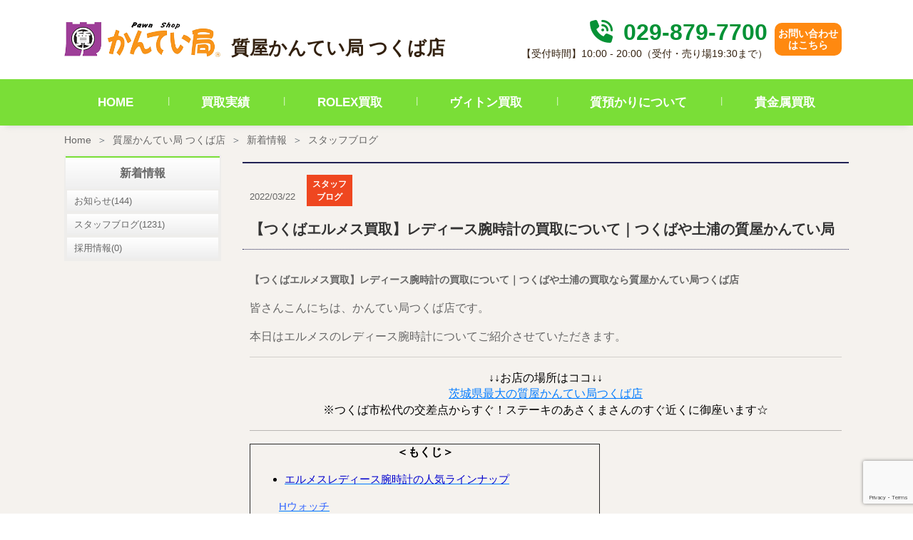

--- FILE ---
content_type: text/html; charset=UTF-8
request_url: https://kanteikyoku.jp/store/tsukuba/news/161200/
body_size: 20175
content:
<!doctype html>
<html dir="ltr" lang="ja" prefix="og: https://ogp.me/ns#">
<head>
	<meta charset="UTF-8" />
	<link rel="stylesheet" href="https://kanteikyoku.jp/app/themes/kanteikyoku/assets/build/kanteikyoku.css" type="text/css" />
	<link rel="stylesheet" href="https://kanteikyoku.jp/app/themes/kanteikyoku/style.css" type="text/css" media="screen" />
	<meta http-equiv="Content-Type" content="text/html; charset=UTF-8" />
	<meta http-equiv="X-UA-Compatible" content="IE=edge">
	<meta name="viewport" content="width=device-width, initial-scale=1">
	<title>【つくばエルメス買取】レディース腕時計の買取について｜つくばや土浦の質屋かんてい局 | お知らせ | 茨城県最大の質屋｜質屋かんてい局つくば店｜リサイクルショップ・買取・融資・販売・修理・WU | 質屋かんてい局</title>

		<!-- All in One SEO 4.5.6 - aioseo.com -->
		<meta name="description" content="【つくばエルメス買取】レディース腕時計の買取について｜つくばや土浦の買取なら質屋かんてい局つくば店 皆さんこん" />
		<meta name="robots" content="max-image-preview:large" />
		<link rel="canonical" href="https://kanteikyoku.jp/store/tsukuba/news/161200/" />
		<meta name="generator" content="All in One SEO (AIOSEO) 4.5.6" />
		<meta property="og:locale" content="ja_JP" />
		<meta property="og:site_name" content="質屋かんてい局 | 質・ブランド品の買取、販売なら質屋かんてい局" />
		<meta property="og:type" content="article" />
		<meta property="og:title" content="【つくばエルメス買取】レディース腕時計の買取について｜つくばや土浦の質屋かんてい局 | お知らせ | 茨城県最大の質屋｜質屋かんてい局つくば店｜リサイクルショップ・買取・融資・販売・修理・WU | 質屋かんてい局" />
		<meta property="og:description" content="【つくばエルメス買取】レディース腕時計の買取について｜つくばや土浦の買取なら質屋かんてい局つくば店 皆さんこん" />
		<meta property="og:url" content="https://kanteikyoku.jp/store/tsukuba/news/161200/" />
		<meta property="article:published_time" content="2022-03-22T01:42:32+00:00" />
		<meta property="article:modified_time" content="2025-02-10T10:36:17+00:00" />
		<meta name="twitter:card" content="summary_large_image" />
		<meta name="twitter:title" content="【つくばエルメス買取】レディース腕時計の買取について｜つくばや土浦の質屋かんてい局 | お知らせ | 茨城県最大の質屋｜質屋かんてい局つくば店｜リサイクルショップ・買取・融資・販売・修理・WU | 質屋かんてい局" />
		<meta name="twitter:description" content="【つくばエルメス買取】レディース腕時計の買取について｜つくばや土浦の買取なら質屋かんてい局つくば店 皆さんこん" />
		<script type="application/ld+json" class="aioseo-schema">
			{"@context":"https:\/\/schema.org","@graph":[{"@type":"BreadcrumbList","@id":"https:\/\/kanteikyoku.jp\/store\/tsukuba\/news\/161200\/#breadcrumblist","itemListElement":[{"@type":"ListItem","@id":"https:\/\/kanteikyoku.jp\/#listItem","position":1,"name":"\u30db\u30fc\u30e0","item":"https:\/\/kanteikyoku.jp\/","nextItem":"https:\/\/kanteikyoku.jp\/store\/tsukuba\/news\/161200\/#listItem"},{"@type":"ListItem","@id":"https:\/\/kanteikyoku.jp\/store\/tsukuba\/news\/161200\/#listItem","position":2,"name":"\u3010\u3064\u304f\u3070\u30a8\u30eb\u30e1\u30b9\u8cb7\u53d6\u3011\u30ec\u30c7\u30a3\u30fc\u30b9\u8155\u6642\u8a08\u306e\u8cb7\u53d6\u306b\u3064\u3044\u3066\uff5c\u3064\u304f\u3070\u3084\u571f\u6d66\u306e\u8cea\u5c4b\u304b\u3093\u3066\u3044\u5c40","previousItem":"https:\/\/kanteikyoku.jp\/#listItem"}]},{"@type":"Organization","@id":"https:\/\/kanteikyoku.jp\/#organization","name":"\u8cea\u5c4b\u304b\u3093\u3066\u3044\u5c40","url":"https:\/\/kanteikyoku.jp\/","logo":{"@type":"ImageObject","url":"https:\/\/kanteikyoku.jp\/app\/uploads\/2023\/04\/Logo.jpg","@id":"https:\/\/kanteikyoku.jp\/store\/tsukuba\/news\/161200\/#organizationLogo","width":300,"height":300},"image":{"@id":"https:\/\/kanteikyoku.jp\/#organizationLogo"}},{"@type":"WebPage","@id":"https:\/\/kanteikyoku.jp\/store\/tsukuba\/news\/161200\/#webpage","url":"https:\/\/kanteikyoku.jp\/store\/tsukuba\/news\/161200\/","name":"\u3010\u3064\u304f\u3070\u30a8\u30eb\u30e1\u30b9\u8cb7\u53d6\u3011\u30ec\u30c7\u30a3\u30fc\u30b9\u8155\u6642\u8a08\u306e\u8cb7\u53d6\u306b\u3064\u3044\u3066\uff5c\u3064\u304f\u3070\u3084\u571f\u6d66\u306e\u8cea\u5c4b\u304b\u3093\u3066\u3044\u5c40 | \u304a\u77e5\u3089\u305b | \u8328\u57ce\u770c\u6700\u5927\u306e\u8cea\u5c4b\uff5c\u8cea\u5c4b\u304b\u3093\u3066\u3044\u5c40\u3064\u304f\u3070\u5e97\uff5c\u30ea\u30b5\u30a4\u30af\u30eb\u30b7\u30e7\u30c3\u30d7\u30fb\u8cb7\u53d6\u30fb\u878d\u8cc7\u30fb\u8ca9\u58f2\u30fb\u4fee\u7406\u30fbWU | \u8cea\u5c4b\u304b\u3093\u3066\u3044\u5c40","description":"\u3010\u3064\u304f\u3070\u30a8\u30eb\u30e1\u30b9\u8cb7\u53d6\u3011\u30ec\u30c7\u30a3\u30fc\u30b9\u8155\u6642\u8a08\u306e\u8cb7\u53d6\u306b\u3064\u3044\u3066\uff5c\u3064\u304f\u3070\u3084\u571f\u6d66\u306e\u8cb7\u53d6\u306a\u3089\u8cea\u5c4b\u304b\u3093\u3066\u3044\u5c40\u3064\u304f\u3070\u5e97 \u7686\u3055\u3093\u3053\u3093","inLanguage":"ja","isPartOf":{"@id":"https:\/\/kanteikyoku.jp\/#website"},"breadcrumb":{"@id":"https:\/\/kanteikyoku.jp\/store\/tsukuba\/news\/161200\/#breadcrumblist"},"datePublished":"2022-03-22T10:42:32+09:00","dateModified":"2025-02-10T19:36:17+09:00"},{"@type":"WebSite","@id":"https:\/\/kanteikyoku.jp\/#website","url":"https:\/\/kanteikyoku.jp\/","name":"\u8cea\u5c4b\u304b\u3093\u3066\u3044\u5c40","description":"\u8cea\u30fb\u30d6\u30e9\u30f3\u30c9\u54c1\u306e\u8cb7\u53d6\u3001\u8ca9\u58f2\u306a\u3089\u8cea\u5c4b\u304b\u3093\u3066\u3044\u5c40","inLanguage":"ja","publisher":{"@id":"https:\/\/kanteikyoku.jp\/#organization"}}]}
		</script>
		<!-- All in One SEO -->

<link rel='dns-prefetch' href='//www.googletagmanager.com' />
<link rel="alternate" type="application/rss+xml" title="質屋かんてい局 &raquo; フィード" href="https://kanteikyoku.jp/feed/" />
<link rel="alternate" type="application/rss+xml" title="質屋かんてい局 &raquo; コメントフィード" href="https://kanteikyoku.jp/comments/feed/" />
<link rel='stylesheet' id='wp-block-library-css' href='https://kanteikyoku.jp/wp/wp-includes/css/dist/block-library/style.min.css?ver=6.4.3' type='text/css' media='all' />
<style id='classic-theme-styles-inline-css' type='text/css'>
/*! This file is auto-generated */
.wp-block-button__link{color:#fff;background-color:#32373c;border-radius:9999px;box-shadow:none;text-decoration:none;padding:calc(.667em + 2px) calc(1.333em + 2px);font-size:1.125em}.wp-block-file__button{background:#32373c;color:#fff;text-decoration:none}
</style>
<style id='global-styles-inline-css' type='text/css'>
body{--wp--preset--color--black: #000000;--wp--preset--color--cyan-bluish-gray: #abb8c3;--wp--preset--color--white: #ffffff;--wp--preset--color--pale-pink: #f78da7;--wp--preset--color--vivid-red: #cf2e2e;--wp--preset--color--luminous-vivid-orange: #ff6900;--wp--preset--color--luminous-vivid-amber: #fcb900;--wp--preset--color--light-green-cyan: #7bdcb5;--wp--preset--color--vivid-green-cyan: #00d084;--wp--preset--color--pale-cyan-blue: #8ed1fc;--wp--preset--color--vivid-cyan-blue: #0693e3;--wp--preset--color--vivid-purple: #9b51e0;--wp--preset--gradient--vivid-cyan-blue-to-vivid-purple: linear-gradient(135deg,rgba(6,147,227,1) 0%,rgb(155,81,224) 100%);--wp--preset--gradient--light-green-cyan-to-vivid-green-cyan: linear-gradient(135deg,rgb(122,220,180) 0%,rgb(0,208,130) 100%);--wp--preset--gradient--luminous-vivid-amber-to-luminous-vivid-orange: linear-gradient(135deg,rgba(252,185,0,1) 0%,rgba(255,105,0,1) 100%);--wp--preset--gradient--luminous-vivid-orange-to-vivid-red: linear-gradient(135deg,rgba(255,105,0,1) 0%,rgb(207,46,46) 100%);--wp--preset--gradient--very-light-gray-to-cyan-bluish-gray: linear-gradient(135deg,rgb(238,238,238) 0%,rgb(169,184,195) 100%);--wp--preset--gradient--cool-to-warm-spectrum: linear-gradient(135deg,rgb(74,234,220) 0%,rgb(151,120,209) 20%,rgb(207,42,186) 40%,rgb(238,44,130) 60%,rgb(251,105,98) 80%,rgb(254,248,76) 100%);--wp--preset--gradient--blush-light-purple: linear-gradient(135deg,rgb(255,206,236) 0%,rgb(152,150,240) 100%);--wp--preset--gradient--blush-bordeaux: linear-gradient(135deg,rgb(254,205,165) 0%,rgb(254,45,45) 50%,rgb(107,0,62) 100%);--wp--preset--gradient--luminous-dusk: linear-gradient(135deg,rgb(255,203,112) 0%,rgb(199,81,192) 50%,rgb(65,88,208) 100%);--wp--preset--gradient--pale-ocean: linear-gradient(135deg,rgb(255,245,203) 0%,rgb(182,227,212) 50%,rgb(51,167,181) 100%);--wp--preset--gradient--electric-grass: linear-gradient(135deg,rgb(202,248,128) 0%,rgb(113,206,126) 100%);--wp--preset--gradient--midnight: linear-gradient(135deg,rgb(2,3,129) 0%,rgb(40,116,252) 100%);--wp--preset--font-size--small: 13px;--wp--preset--font-size--medium: 20px;--wp--preset--font-size--large: 36px;--wp--preset--font-size--x-large: 42px;--wp--preset--spacing--20: 0.44rem;--wp--preset--spacing--30: 0.67rem;--wp--preset--spacing--40: 1rem;--wp--preset--spacing--50: 1.5rem;--wp--preset--spacing--60: 2.25rem;--wp--preset--spacing--70: 3.38rem;--wp--preset--spacing--80: 5.06rem;--wp--preset--shadow--natural: 6px 6px 9px rgba(0, 0, 0, 0.2);--wp--preset--shadow--deep: 12px 12px 50px rgba(0, 0, 0, 0.4);--wp--preset--shadow--sharp: 6px 6px 0px rgba(0, 0, 0, 0.2);--wp--preset--shadow--outlined: 6px 6px 0px -3px rgba(255, 255, 255, 1), 6px 6px rgba(0, 0, 0, 1);--wp--preset--shadow--crisp: 6px 6px 0px rgba(0, 0, 0, 1);}:where(.is-layout-flex){gap: 0.5em;}:where(.is-layout-grid){gap: 0.5em;}body .is-layout-flow > .alignleft{float: left;margin-inline-start: 0;margin-inline-end: 2em;}body .is-layout-flow > .alignright{float: right;margin-inline-start: 2em;margin-inline-end: 0;}body .is-layout-flow > .aligncenter{margin-left: auto !important;margin-right: auto !important;}body .is-layout-constrained > .alignleft{float: left;margin-inline-start: 0;margin-inline-end: 2em;}body .is-layout-constrained > .alignright{float: right;margin-inline-start: 2em;margin-inline-end: 0;}body .is-layout-constrained > .aligncenter{margin-left: auto !important;margin-right: auto !important;}body .is-layout-constrained > :where(:not(.alignleft):not(.alignright):not(.alignfull)){max-width: var(--wp--style--global--content-size);margin-left: auto !important;margin-right: auto !important;}body .is-layout-constrained > .alignwide{max-width: var(--wp--style--global--wide-size);}body .is-layout-flex{display: flex;}body .is-layout-flex{flex-wrap: wrap;align-items: center;}body .is-layout-flex > *{margin: 0;}body .is-layout-grid{display: grid;}body .is-layout-grid > *{margin: 0;}:where(.wp-block-columns.is-layout-flex){gap: 2em;}:where(.wp-block-columns.is-layout-grid){gap: 2em;}:where(.wp-block-post-template.is-layout-flex){gap: 1.25em;}:where(.wp-block-post-template.is-layout-grid){gap: 1.25em;}.has-black-color{color: var(--wp--preset--color--black) !important;}.has-cyan-bluish-gray-color{color: var(--wp--preset--color--cyan-bluish-gray) !important;}.has-white-color{color: var(--wp--preset--color--white) !important;}.has-pale-pink-color{color: var(--wp--preset--color--pale-pink) !important;}.has-vivid-red-color{color: var(--wp--preset--color--vivid-red) !important;}.has-luminous-vivid-orange-color{color: var(--wp--preset--color--luminous-vivid-orange) !important;}.has-luminous-vivid-amber-color{color: var(--wp--preset--color--luminous-vivid-amber) !important;}.has-light-green-cyan-color{color: var(--wp--preset--color--light-green-cyan) !important;}.has-vivid-green-cyan-color{color: var(--wp--preset--color--vivid-green-cyan) !important;}.has-pale-cyan-blue-color{color: var(--wp--preset--color--pale-cyan-blue) !important;}.has-vivid-cyan-blue-color{color: var(--wp--preset--color--vivid-cyan-blue) !important;}.has-vivid-purple-color{color: var(--wp--preset--color--vivid-purple) !important;}.has-black-background-color{background-color: var(--wp--preset--color--black) !important;}.has-cyan-bluish-gray-background-color{background-color: var(--wp--preset--color--cyan-bluish-gray) !important;}.has-white-background-color{background-color: var(--wp--preset--color--white) !important;}.has-pale-pink-background-color{background-color: var(--wp--preset--color--pale-pink) !important;}.has-vivid-red-background-color{background-color: var(--wp--preset--color--vivid-red) !important;}.has-luminous-vivid-orange-background-color{background-color: var(--wp--preset--color--luminous-vivid-orange) !important;}.has-luminous-vivid-amber-background-color{background-color: var(--wp--preset--color--luminous-vivid-amber) !important;}.has-light-green-cyan-background-color{background-color: var(--wp--preset--color--light-green-cyan) !important;}.has-vivid-green-cyan-background-color{background-color: var(--wp--preset--color--vivid-green-cyan) !important;}.has-pale-cyan-blue-background-color{background-color: var(--wp--preset--color--pale-cyan-blue) !important;}.has-vivid-cyan-blue-background-color{background-color: var(--wp--preset--color--vivid-cyan-blue) !important;}.has-vivid-purple-background-color{background-color: var(--wp--preset--color--vivid-purple) !important;}.has-black-border-color{border-color: var(--wp--preset--color--black) !important;}.has-cyan-bluish-gray-border-color{border-color: var(--wp--preset--color--cyan-bluish-gray) !important;}.has-white-border-color{border-color: var(--wp--preset--color--white) !important;}.has-pale-pink-border-color{border-color: var(--wp--preset--color--pale-pink) !important;}.has-vivid-red-border-color{border-color: var(--wp--preset--color--vivid-red) !important;}.has-luminous-vivid-orange-border-color{border-color: var(--wp--preset--color--luminous-vivid-orange) !important;}.has-luminous-vivid-amber-border-color{border-color: var(--wp--preset--color--luminous-vivid-amber) !important;}.has-light-green-cyan-border-color{border-color: var(--wp--preset--color--light-green-cyan) !important;}.has-vivid-green-cyan-border-color{border-color: var(--wp--preset--color--vivid-green-cyan) !important;}.has-pale-cyan-blue-border-color{border-color: var(--wp--preset--color--pale-cyan-blue) !important;}.has-vivid-cyan-blue-border-color{border-color: var(--wp--preset--color--vivid-cyan-blue) !important;}.has-vivid-purple-border-color{border-color: var(--wp--preset--color--vivid-purple) !important;}.has-vivid-cyan-blue-to-vivid-purple-gradient-background{background: var(--wp--preset--gradient--vivid-cyan-blue-to-vivid-purple) !important;}.has-light-green-cyan-to-vivid-green-cyan-gradient-background{background: var(--wp--preset--gradient--light-green-cyan-to-vivid-green-cyan) !important;}.has-luminous-vivid-amber-to-luminous-vivid-orange-gradient-background{background: var(--wp--preset--gradient--luminous-vivid-amber-to-luminous-vivid-orange) !important;}.has-luminous-vivid-orange-to-vivid-red-gradient-background{background: var(--wp--preset--gradient--luminous-vivid-orange-to-vivid-red) !important;}.has-very-light-gray-to-cyan-bluish-gray-gradient-background{background: var(--wp--preset--gradient--very-light-gray-to-cyan-bluish-gray) !important;}.has-cool-to-warm-spectrum-gradient-background{background: var(--wp--preset--gradient--cool-to-warm-spectrum) !important;}.has-blush-light-purple-gradient-background{background: var(--wp--preset--gradient--blush-light-purple) !important;}.has-blush-bordeaux-gradient-background{background: var(--wp--preset--gradient--blush-bordeaux) !important;}.has-luminous-dusk-gradient-background{background: var(--wp--preset--gradient--luminous-dusk) !important;}.has-pale-ocean-gradient-background{background: var(--wp--preset--gradient--pale-ocean) !important;}.has-electric-grass-gradient-background{background: var(--wp--preset--gradient--electric-grass) !important;}.has-midnight-gradient-background{background: var(--wp--preset--gradient--midnight) !important;}.has-small-font-size{font-size: var(--wp--preset--font-size--small) !important;}.has-medium-font-size{font-size: var(--wp--preset--font-size--medium) !important;}.has-large-font-size{font-size: var(--wp--preset--font-size--large) !important;}.has-x-large-font-size{font-size: var(--wp--preset--font-size--x-large) !important;}
.wp-block-navigation a:where(:not(.wp-element-button)){color: inherit;}
:where(.wp-block-post-template.is-layout-flex){gap: 1.25em;}:where(.wp-block-post-template.is-layout-grid){gap: 1.25em;}
:where(.wp-block-columns.is-layout-flex){gap: 2em;}:where(.wp-block-columns.is-layout-grid){gap: 2em;}
.wp-block-pullquote{font-size: 1.5em;line-height: 1.6;}
</style>
<link rel='stylesheet' id='contact-form-7-css' href='https://kanteikyoku.jp/app/plugins/contact-form-7/includes/css/styles.css?ver=5.8.7' type='text/css' media='all' />

<!-- Google アナリティクス スニペット (Site Kit が追加) -->
<script type="text/javascript" src="https://www.googletagmanager.com/gtag/js?id=G-J1DHZRSVWL" id="google_gtagjs-js" async></script>
<script type="text/javascript" id="google_gtagjs-js-after">
/* <![CDATA[ */
window.dataLayer = window.dataLayer || [];function gtag(){dataLayer.push(arguments);}
gtag('set', 'linker', {"domains":["kanteikyoku.jp"]} );
gtag("js", new Date());
gtag("set", "developer_id.dZTNiMT", true);
gtag("config", "G-J1DHZRSVWL");
/* ]]> */
</script>

<!-- (ここまで) Google アナリティクス スニペット (Site Kit が追加) -->
<link rel="EditURI" type="application/rsd+xml" title="RSD" href="https://kanteikyoku.jp/wp/xmlrpc.php?rsd" />
<meta name="generator" content="WordPress 6.4.3" />
<link rel='shortlink' href='https://kanteikyoku.jp/?p=161200' />
<link rel="alternate" type="application/json+oembed" href="https://kanteikyoku.jp/wp-json/oembed/1.0/embed?url=https%3A%2F%2Fkanteikyoku.jp%2Fstore%2Ftsukuba%2Fnews%2F161200%2F" />
<link rel="alternate" type="text/xml+oembed" href="https://kanteikyoku.jp/wp-json/oembed/1.0/embed?url=https%3A%2F%2Fkanteikyoku.jp%2Fstore%2Ftsukuba%2Fnews%2F161200%2F&#038;format=xml" />
<meta name="generator" content="Site Kit by Google 1.120.0" /><noscript><style>.lazyload[data-src]{display:none !important;}</style></noscript><style>.lazyload{background-image:none !important;}.lazyload:before{background-image:none !important;}</style>
<!-- Google タグ マネージャー スニペット (Site Kit が追加) -->
<script type="text/javascript">
/* <![CDATA[ */

			( function( w, d, s, l, i ) {
				w[l] = w[l] || [];
				w[l].push( {'gtm.start': new Date().getTime(), event: 'gtm.js'} );
				var f = d.getElementsByTagName( s )[0],
					j = d.createElement( s ), dl = l != 'dataLayer' ? '&l=' + l : '';
				j.async = true;
				j.src = 'https://www.googletagmanager.com/gtm.js?id=' + i + dl;
				f.parentNode.insertBefore( j, f );
			} )( window, document, 'script', 'dataLayer', 'GTM-TH7L9GJ' );
			
/* ]]> */
</script>

<!-- (ここまで) Google タグ マネージャー スニペット (Site Kit が追加) -->


		<script src="https://kanteikyoku.jp/app/themes/kanteikyoku/assets/build/kanteikyoku.js"></script>
		    	
    <!-- Google Tag Manager -->
<script>(function(w,d,s,l,i){w[l]=w[l]||[];w[l].push({'gtm.start':
new Date().getTime(),event:'gtm.js'});var f=d.getElementsByTagName(s)[0],
j=d.createElement(s),dl=l!='dataLayer'?'&l='+l:'';j.async=true;j.src=
'https://www.googletagmanager.com/gtm.js?id='+i+dl;f.parentNode.insertBefore(j,f);
})(window,document,'script','dataLayer','GTM-5V4NCM9Q');</script>
<!-- End Google Tag Manager -->

<!-- Google Tag Manager (noscript) -->
<noscript><iframe src="https://www.googletagmanager.com/ns.html?id=GTM-5V4NCM9Q"
height="0" width="0" style="display:none;visibility:hidden"></iframe></noscript>
<!-- End Google Tag Manager (noscript) --></head>
	<body class="store_news-template-default single single-store_news postid-161200" data-template="base.html.twig">
		<a class="skip-link screen-reader-text" href="#content">内容をスキップ</a>
		<div class="sw-Wrapper">
			<header class="sw-Header" >
			    <div class="sw-StoreHeader">
        <div class="sw-StoreHeader_Top">
                        <h1 class="hdr-logo sw-StoreHeader_Logo" role="banner">
                                                                    <a class="hdr-logo-link" href="https://kanteikyoku.jp/store/tsukuba/" rel="home">
                    <img src="[data-uri]" alt="質屋かんてい局 つくば店" data-src="https://kanteikyoku.jp/app/themes/kanteikyoku/assets/img/logo.png" decoding="async" class="lazyload" data-eio-rwidth="404" data-eio-rheight="90"><noscript><img src="https://kanteikyoku.jp/app/themes/kanteikyoku/assets/img/logo.png" alt="質屋かんてい局 つくば店" data-eio="l"></noscript>
                </a>
                <span>質屋かんてい局 つくば店</span>
                            </h1>
            <div class="sw-StoreHeader_Right">
                <div class="sw-StoreHeader_List">
                    <div class="sw-StoreHeader_Text">
                        <p class="sw-StoreHeader_Phone">
                            <a class="sw-StoreHeader_PhoneNumber" href="tel:029-879-7700">
                                <i class="sw-StoreHeader_PhoneIcon fa fa-solid fa-phone-volume"></i>
                                029-879-7700
                            </a>
                        </p>
                        <p class="sw-StoreHeader_Time">【受付時間】10:00 - 20:00（受付・売り場19:30まで）</p>
                    </div>
                </div>
                <div class="sw-StoreHeader_List">
                <div class="sw-StoreHeader_Contact">
                    <a class="sw-StoreHeader_ContactLink" href="https://kanteikyoku.jp/store/tsukuba/contact/" rel="home">
                        お問い合わせ<br>はこちら
                    </a>
                </div>
                </div>
            </div>
                        <a class="navbar-toggler sw-StoreHeader_MobNav" data-bs-toggle="collapse" data-bs-target="#navbarNavDropdown" aria-controls="navbarNavDropdown" aria-expanded="false" aria-label="Toggle navigation">
                <span class="navbar-toggler-icon"><img src="[data-uri]" alt="nav bar" data-src="https://kanteikyoku.jp/app/themes/kanteikyoku/assets/img/shop/navbar.png" decoding="async" class="lazyload" data-eio-rwidth="23" data-eio-rheight="14"><noscript><img src="https://kanteikyoku.jp/app/themes/kanteikyoku/assets/img/shop/navbar.png" alt="nav bar" data-eio="l"></noscript></span>
            </a>
        </div>
        <nav class="sw-StoreHeader_Nav">
                        <div class="collapse sw-StoreHeader_NavInner" id="navbarNavDropdown">
                <ul class="sw-StoreHeader_NavList">
                    <li class="sw-StoreHeader_NavListItem">
                        <a class="sw-StoreHeader_NavLink active" aria-current="page" href="https://kanteikyoku.jp/store/tsukuba/">HOME</a>
                    </li>
                    <li class="sw-StoreHeader_NavListItem">
                        <a class="sw-StoreHeader_NavLink" href="https://kanteikyoku.jp/store/tsukuba/purchase_result/">買取実績</a>
                    </li>
                                        <li class="sw-StoreHeader_NavListItem">
                        <a class="sw-StoreHeader_NavLink" href="https://kanteikyoku.jp/store/tsukuba/rolex/">ROLEX買取</a>
                    </li>
                    <li class="sw-StoreHeader_NavListItem">
                        <a class="sw-StoreHeader_NavLink" href="https://kanteikyoku.jp/store/tsukuba/vuitton/">ヴィトン買取</a>
                    </li>
                    <li class="sw-StoreHeader_NavListItem">
                        <a class="sw-StoreHeader_NavLink" href="https://kanteikyoku.jp/store/tsukuba/shichi/">質預かりについて</a>
                    </li>
                    <li class="sw-StoreHeader_NavListItem">
                        <a class="sw-StoreHeader_NavLink" href="https://kanteikyoku.jp/store/tsukuba/gold/">貴金属買取</a>
                    </li>
                                    </ul>
            </div>
        </nav>
    </div>
			</header>


		<section id="content" role="main" class="sw-Content">
							<div class="sw-Main">
					              <nav aria-label="breadcrumb" class="sw-Breadcrumb">
  <ol class="breadcrumb sw-Breadcrumb_List">
    <li class="breadcrumb-item sw-Breadcrumb_Item"><a href="https://kanteikyoku.jp">Home</a></li>
          <li class="breadcrumb-item sw-Breadcrumb_Item">
        <a href="https://kanteikyoku.jp/store/tsukuba/">質屋かんてい局 つくば店</a>
      </li>
          <li class="breadcrumb-item sw-Breadcrumb_Item">
        <a href="https://kanteikyoku.jp/store/tsukuba/news/">新着情報</a>
      </li>
          <li class="breadcrumb-item active sw-Breadcrumb_Item" aria-current="page">
        <a href="https://kanteikyoku.jp/store/tsukuba/news/category/blog/">スタッフブログ</a>
      </li>
      </ol>
</nav>

					    <div class="sw-Main_Wrapper">
          <div class="news-Container">
    <div class="news-Container_Main">
      
<article class="news-Detail" id="post-161200">
	<section class="news-Detail_Content">
		<header class="news-Detail_Title">
			<time>2022/03/22</time><span class="news-Icon_Label news-Icon_Label-blog mx-3">スタッフブログ</span>			<h1>【つくばエルメス買取】レディース腕時計の買取について｜つくばや土浦の質屋かんてい局</h1>
		</header>

		<div class="news-Detail_Body post-Body">
			<p><span style="font-size: 14.4px;"><strong>【つくばエルメス買取】レディース腕時計の買取について｜つくばや土浦の買取なら質屋かんてい局つくば店</strong></span></p>
<p>皆さんこんにちは、かんてい局つくば店です。</p>
<p>本日はエルメスのレディース腕時計についてご紹介させていただきます。</p>
<hr size="5" />
<p dir="ltr" style="color: #000000; font-size: medium; line-height: 1.38; margin-top: 0pt; margin-bottom: 0pt; text-align: center;">↓↓お店の場所はココ↓↓</p>
<p dir="ltr" style="color: #000000; font-size: medium; line-height: 1.38; margin-top: 0pt; margin-bottom: 0pt; text-align: center;"><a href="http://kanteikyoku.jp/store/tsukuba/shop/#access"><span style="font-size: 16px;">茨城県最大の質屋かんてい局つくば店</span></a></p>
<div style="color: #000000; font-size: medium; text-align: center;"><span style="font-size: 16px;">※つくば市松代の交差点からすぐ！ステーキのあさくまさんのすぐ近くに御座います☆</span></div>
<div style="color: #000000; font-size: medium;">
<hr size="5" />
</div>
<table border="1" cellspacing="1" cellpadding="1">
<tbody>
<tr>
<td>
<p id="i0" dir="ltr" style="color: #000000; font-size: medium; line-height: 1.38; margin-top: 0pt; margin-bottom: 0pt; text-align: center;"><strong>＜もくじ＞</strong></p>
<ul dir="ltr">
<li style="color: #000000; font-size: medium; line-height: 1.38; margin-top: 0pt; margin-bottom: 0pt;"><a style="font-size: 15px;" href="#i1"><span style="color: #0000cd;">エルメスレディース腕時計の人気ラインナップ</span></a></li>
</ul>
<p dir="ltr" style="color: #000000; font-size: medium; line-height: 1.38; margin-top: 0pt; margin-bottom: 0pt; margin-left: 40px;"><a style="font-size: 15px;" href="#i1-1"><span style="color: #3366ff;">Hウォッチ</span></a></p>
<p dir="ltr" style="color: #000000; font-size: medium; line-height: 1.38; margin-top: 0pt; margin-bottom: 0pt; margin-left: 40px;"><a style="font-size: 15px;" href="#i1-2"><span style="color: #3366ff;">セリエ</span></a></p>
<p dir="ltr" style="color: #000000; font-size: medium; line-height: 1.38; margin-top: 0pt; margin-bottom: 0pt; margin-left: 40px;"><a style="font-size: 15px;" href="#i1-3"><span style="color: #3366ff;">ケリー</span></a></p>
<ul dir="ltr">
<li style="color: #615858; font-size: medium; line-height: 1.38; margin-top: 0pt; margin-bottom: 0pt;"><a style="font-size: 15px;" href="#i2">エルメスレディース腕時計のかんてい局つくば店でのお買取</a></li>
</ul>
<p dir="ltr" style="color: #000000; font-size: medium; line-height: 1.38; margin-top: 0pt; margin-bottom: 0pt; margin-left: 40px;"><a style="font-size: 15px;" href="#i1-1"><span style="color: #3366ff;">H1.210/Hウォッチ</span></a></p>
<p dir="ltr" style="color: #000000; font-size: medium; line-height: 1.38; margin-top: 0pt; margin-bottom: 0pt; margin-left: 40px;"><a style="font-size: 15px;" href="#i1-2"><span style="color: #3366ff;">セリエQZ</span></a></p>
<p dir="ltr" style="color: #000000; font-size: medium; line-height: 1.38; margin-top: 0pt; margin-bottom: 0pt; margin-left: 40px;"><a style="font-size: 15px;" href="#i1-3"><span style="color: #3366ff;">ケリーウォッチ</span></a></p>
<p dir="ltr" style="color: #000000; font-size: medium; line-height: 1.38; margin-top: 0pt; margin-bottom: 0pt; margin-left: 40px;"><a style="font-size: 15px;" href="#i2-4"><span style="color: #3366ff;">CL4.210クリッパー</span></a></p>
<ul dir="ltr">
<li style="color: #000000; font-size: medium; line-height: 1.38; margin-top: 0pt; margin-bottom: 0pt;"><a style="font-size: 15px;" href="#i3">エルメスレディース腕時計の買取査定時のポイント</a></li>
</ul>
<p dir="ltr" style="color: #000000; font-size: medium; line-height: 1.38; margin-top: 0pt; margin-bottom: 0pt; margin-left: 40px;"><a style="font-size: 15px;" href="#i3-1"><span style="color: #3366ff;">付属品等</span></a></p>
<p dir="ltr" style="color: #000000; font-size: medium; line-height: 1.38; margin-top: 0pt; margin-bottom: 0pt; margin-left: 40px;"><a style="font-size: 15px;" href="#i3-2"><span style="color: #3366ff;">お品物の状態</span></a></p>
<ul dir="ltr">
<li style="color: #000000; font-size: medium; line-height: 1.38; margin-top: 0pt; margin-bottom: 0pt;"><a style="font-size: 15px;" href="#i4">エルメスレディース腕時計の歴史や豆知識、その他の情報etc&#8230;</a></li>
</ul>
<p dir="ltr" style="color: #000000; font-size: medium; line-height: 1.38; margin-top: 0pt; margin-bottom: 0pt; margin-left: 40px;"><a style="font-size: 15px;" href="#i4-1"><span style="color: #3366ff;">革品質の高さ</span></a></p>
<p dir="ltr" style="color: #000000; font-size: medium; line-height: 1.38; margin-top: 0pt; margin-bottom: 0pt; margin-left: 40px;"><a style="font-size: 15px;" href="#i4-2"><span style="color: #3366ff;">デザイン性の高さ</span></a></p>
<p dir="ltr" style="color: #000000; font-size: medium; line-height: 1.38; margin-top: 0pt; margin-bottom: 0pt; margin-left: 40px;"><a style="font-size: 15px;" href="#i4-3"><span style="color: #3366ff;">自社製ムーブメント</span></a></p>
<ul dir="ltr">
<li style="color: #000000; font-size: medium; line-height: 1.38; margin-top: 0pt; margin-bottom: 0pt;"><a style="font-size: 15px;" href="#i5">最後に</a></li>
</ul>
</td>
</tr>
</tbody>
</table>
<p><a href="https://www.youtube.com/channel/UCIyAJioqdakuoV7XVtzB2HQ"><img fetchpriority="high" decoding="async" class="alignnone wp-image-380810 size-full lazyload" src="[data-uri]" alt="YouTubelive バナー" width="1000" height="251"   data-src="https://kanteikyoku.jp/app/uploads/2090/05/YouTube2.png" data-srcset="https://kanteikyoku.jp/app/uploads/2090/05/YouTube2.png 1000w, https://kanteikyoku.jp/app/uploads/2090/05/YouTube2-300x75.png 300w, https://kanteikyoku.jp/app/uploads/2090/05/YouTube2-768x193.png 768w" data-sizes="auto" data-eio-rwidth="1000" data-eio-rheight="251" /><noscript><img fetchpriority="high" decoding="async" class="alignnone wp-image-380810 size-full" src="https://kanteikyoku.jp/app/uploads/2090/05/YouTube2.png" alt="YouTubelive バナー" width="1000" height="251" srcset="https://kanteikyoku.jp/app/uploads/2090/05/YouTube2.png 1000w, https://kanteikyoku.jp/app/uploads/2090/05/YouTube2-300x75.png 300w, https://kanteikyoku.jp/app/uploads/2090/05/YouTube2-768x193.png 768w" sizes="(max-width: 1000px) 100vw, 1000px" data-eio="l" /></noscript></a></p>
<p>&nbsp;</p>
<h2 id="i1">エルメスレディース腕時計の人気ライン</h2>
<h3 id="i1-1">Hウォッチ</h3>
<ol class="f12" style="margin: 0px; padding: 0px 6px 0px 0px; list-style: none; font-size: 13px; color: #333333; font-family: 'ヒラギノ角ゴ Pro W3', 'Hiragino Kaku Gothic Pro', メイリオ, Meiryo, Osaka, sans-serif;">
<li style="margin: 0px; padding: 0px;">ケース全体がエルメスのロゴである「H」の文字のフォルムをした大胆なHウォッチです。一目でエルメスとわかる素敵な時計です。</li>
<li style="margin: 0px; padding: 0px;">元々馬具専門メーカーであるエルメス、時計の裏蓋には四輪馬車と従者が刻まれています。このデザイン、乗客が描かれていないことにも意味が込められているそうです。</li>
<li style="margin: 0px; padding: 0px;">それはエルメスが用意する最高品質の馬車を御すのはオーナー様であるという想いが込められているそうです。エルメスの高級感だけでないこだわりが感じられるお品物ですね。</li>
</ol>
<h3 id="i1-2">セリエ</h3>
<ol class="f12" style="margin: 0px; padding: 0px 6px 0px 0px; list-style: none; font-size: 13px; color: #333333; font-family: 'ヒラギノ角ゴ Pro W3', 'Hiragino Kaku Gothic Pro', メイリオ, Meiryo, Osaka, sans-serif;">
<li style="margin: 0px; padding: 0px;">まるで長い時を刻んできたかのような、アンティークな魅力が特徴のセリエ。丸いケースフォルムは懐中時計を思わせ、まるで使い込まれた時計のような風格漂う時計です。</li>
<li style="margin: 0px; padding: 0px;">派手なデザインさはなく、上質で上品な古き良きを形にしたような一本です。職場、プライベートを問わず身に着けられる秀悦なデザインが魅力です。</li>
</ol>
<h3 id="i1-3">ケリー</h3>
<ol class="f12" style="margin: 0px; padding: 0px 6px 0px 0px; list-style: none; font-size: 13px; color: #333333; font-family: 'ヒラギノ角ゴ Pro W3', 'Hiragino Kaku Gothic Pro', メイリオ, Meiryo, Osaka, sans-serif;">
<li style="margin: 0px; padding: 0px;">南京錠をモチーフにしたエルメスの腕時計「ケリー」は南京錠をモチーフとして製作されたという、こだわりのウォッチ。時計本体を南京錠の中にセットし、革バンドに錠前を付けるというかたちが非常に個性的です。また、上質な革を使ったベルトもブレスレットとして存在感を発揮しています。南京錠は取り外しが可能なので、革ブレス以外にも色々な場所に取りつけて使うことができます。時計そのものは非常にシンプルですが、南京錠の中に文字盤が組み込まれているというデザインがとてもユニーク。ギフトとしても喜ばれるアイテムです。</li>
</ol>
<p><strong><a href="#i0">目次に戻る▶▶</a></strong></p>
<p style="text-align: center;"><a style="font-family: 游ゴシック, 'Yu Gothic', 游ゴシック体, YuGothic, YuGothic, Avenir, Verdana, Arial, 'ヒラギノ角ゴ ProN W3', 'Hiragino Kaku Gothic ProN', 'Hiragino Kaku Gothic Pro', メイリオ, Roboto, Meiryo, sans-serif; font-size: 14px;" href="tel:0298797700"><img decoding="async" class="mt-image-none lazyload" src="[data-uri]" alt="かんてい局つくば店ブログバナー.JPEG" width="1000" height="251" data-src="https://kanteikyoku.jp/app/uploads/mt_asset/store/tsukuba/result/1e075e8366a84cd2134f3d2a302ab6f8fa8b5e244d30e8d69663247e8c73510a.JPEG" data-eio-rwidth="1000" data-eio-rheight="251" /><noscript><img decoding="async" class="mt-image-none" src="https://kanteikyoku.jp/app/uploads/mt_asset/store/tsukuba/result/1e075e8366a84cd2134f3d2a302ab6f8fa8b5e244d30e8d69663247e8c73510a.JPEG" alt="かんてい局つくば店ブログバナー.JPEG" width="1000" height="251" data-eio="l" /></noscript></a></p>
<h2 id="i2">エルメスレディース腕時計のかんてい局つくば店でのお買取</h2>
<h3 id="i1-1">H1.210/Hウォッチ</h3>
<p><img decoding="async" class="mt-image-none lazyload" src="[data-uri]" alt="H1.210.png" width="650" height="650" data-src="https://kanteikyoku.jp/app/uploads/mt_asset/store/tsukuba/info/H1.210.png" data-eio-rwidth="650" data-eio-rheight="650" /><noscript><img decoding="async" class="mt-image-none" src="https://kanteikyoku.jp/app/uploads/mt_asset/store/tsukuba/info/H1.210.png" alt="H1.210.png" width="650" height="650" data-eio="l" /></noscript></p>
<p dir="ltr" style="color: #000000; font-family: 游ゴシック, 'Yu Gothic', 游ゴシック体, YuGothic, YuGothic, Avenir, Verdana, Arial, 'ヒラギノ角ゴ ProN W3', 'Hiragino Kaku Gothic ProN', 'Hiragino Kaku Gothic Pro', メイリオ, Roboto, Meiryo, sans-serif; font-size: 14px;"><strong>かんてい局つくば店 買取金額 ￥87,000</strong></p>
<p dir="ltr" style="color: #000000; font-family: 游ゴシック, 'Yu Gothic', 游ゴシック体, YuGothic, YuGothic, Avenir, Verdana, Arial, 'ヒラギノ角ゴ ProN W3', 'Hiragino Kaku Gothic ProN', 'Hiragino Kaku Gothic Pro', メイリオ, Roboto, Meiryo, sans-serif; font-size: 14px;"><strong>※2022年3月22日現在の買取金額になります。市場の動向等で金額が上下する場合がございます。</strong></p>
<p>&nbsp;</p>
<h3 id="i1-2">セリエQZ</h3>
<p><img decoding="async" class="mt-image-none lazyload" style="width: 650px; height: 650px;" src="[data-uri]" alt="買取をしたエルメスのセリエQZ.png" data-src="https://kanteikyoku.jp/app/uploads/mt_asset/store/tsukuba/info/6a3add3401681f9527727960a0243658608253e05d6d827eb058523a8eabd825.png" data-eio-rwidth="650" data-eio-rheight="650" /><noscript><img decoding="async" class="mt-image-none" style="width: 650px; height: 650px;" src="https://kanteikyoku.jp/app/uploads/mt_asset/store/tsukuba/info/6a3add3401681f9527727960a0243658608253e05d6d827eb058523a8eabd825.png" alt="買取をしたエルメスのセリエQZ.png" data-eio="l" /></noscript></p>
<p dir="ltr" style="color: #000000; font-family: 游ゴシック, 'Yu Gothic', 游ゴシック体, YuGothic, YuGothic, Avenir, Verdana, Arial, 'ヒラギノ角ゴ ProN W3', 'Hiragino Kaku Gothic ProN', 'Hiragino Kaku Gothic Pro', メイリオ, Roboto, Meiryo, sans-serif; font-size: 14px;"><strong>かんてい局つくば店 買取金額 ￥35,000</strong></p>
<p dir="ltr" style="color: #000000; font-family: 游ゴシック, 'Yu Gothic', 游ゴシック体, YuGothic, YuGothic, Avenir, Verdana, Arial, 'ヒラギノ角ゴ ProN W3', 'Hiragino Kaku Gothic ProN', 'Hiragino Kaku Gothic Pro', メイリオ, Roboto, Meiryo, sans-serif; font-size: 14px;"><strong>※2022年3月22日現在の買取金額になります。市場の動向等で金額が上下する場合がございます。</strong></p>
<p>&nbsp;</p>
<h3 id="i1-3">ケリーウォッチ</h3>
<p><img decoding="async" class="mt-image-none lazyload" style="width: 650px; height: 650px;" src="[data-uri]" alt="お買取りしましたエルメスケリーウォッチ.png" data-src="https://kanteikyoku.jp/app/uploads/mt_asset/store/tsukuba/info/f8feac1692b7285abf8294cf9583c6e70760d2da2fabcb79ac135098c705f756.png" data-eio-rwidth="650" data-eio-rheight="650" /><noscript><img decoding="async" class="mt-image-none" style="width: 650px; height: 650px;" src="https://kanteikyoku.jp/app/uploads/mt_asset/store/tsukuba/info/f8feac1692b7285abf8294cf9583c6e70760d2da2fabcb79ac135098c705f756.png" alt="お買取りしましたエルメスケリーウォッチ.png" data-eio="l" /></noscript></p>
<p dir="ltr" style="color: #000000; font-family: 游ゴシック, 'Yu Gothic', 游ゴシック体, YuGothic, YuGothic, Avenir, Verdana, Arial, 'ヒラギノ角ゴ ProN W3', 'Hiragino Kaku Gothic ProN', 'Hiragino Kaku Gothic Pro', メイリオ, Roboto, Meiryo, sans-serif; font-size: 14px;"><strong>かんてい局つくば店 買取金額 ￥56,000</strong></p>
<p dir="ltr" style="color: #000000; font-family: 游ゴシック, 'Yu Gothic', 游ゴシック体, YuGothic, YuGothic, Avenir, Verdana, Arial, 'ヒラギノ角ゴ ProN W3', 'Hiragino Kaku Gothic ProN', 'Hiragino Kaku Gothic Pro', メイリオ, Roboto, Meiryo, sans-serif; font-size: 14px;"><strong>※2022年3月22日現在の買取金額になります。市場の動向等で金額が上下する場合がございます。</strong></p>
<p>&nbsp;</p>
<h3 id="i2-4">CL4.210/クリッパー</h3>
<p><img decoding="async" class="mt-image-none lazyload" style="width: 650px; height: 650px;" src="[data-uri]" alt="お買取りしたエルメス CL4.221クリッパー.png" data-src="https://kanteikyoku.jp/app/uploads/mt_asset/store/tsukuba/info/dc133e28c535ca8e7a728910e5fa1f6163035c9882498a25788978c6d62f23e2.png" data-eio-rwidth="650" data-eio-rheight="650" /><noscript><img decoding="async" class="mt-image-none" style="width: 650px; height: 650px;" src="https://kanteikyoku.jp/app/uploads/mt_asset/store/tsukuba/info/dc133e28c535ca8e7a728910e5fa1f6163035c9882498a25788978c6d62f23e2.png" alt="お買取りしたエルメス CL4.221クリッパー.png" data-eio="l" /></noscript></p>
<p dir="ltr" style="color: #000000; font-family: 游ゴシック, 'Yu Gothic', 游ゴシック体, YuGothic, YuGothic, Avenir, Verdana, Arial, 'ヒラギノ角ゴ ProN W3', 'Hiragino Kaku Gothic ProN', 'Hiragino Kaku Gothic Pro', メイリオ, Roboto, Meiryo, sans-serif; font-size: 14px;"><strong>かんてい局つくば店 買取金額 ￥60,000</strong></p>
<p dir="ltr" style="color: #000000; font-family: 游ゴシック, 'Yu Gothic', 游ゴシック体, YuGothic, YuGothic, Avenir, Verdana, Arial, 'ヒラギノ角ゴ ProN W3', 'Hiragino Kaku Gothic ProN', 'Hiragino Kaku Gothic Pro', メイリオ, Roboto, Meiryo, sans-serif; font-size: 14px;"><strong>※2022年3月22日現在の買取金額になります。市場の動向等で金額が上下する場合がございます。</strong></p>
<p><strong><a href="#i0">目次に戻る▶▶</a></strong></p>
<p style="text-align: center;"><a style="font-family: 游ゴシック, 'Yu Gothic', 游ゴシック体, YuGothic, YuGothic, Avenir, Verdana, Arial, 'ヒラギノ角ゴ ProN W3', 'Hiragino Kaku Gothic ProN', 'Hiragino Kaku Gothic Pro', メイリオ, Roboto, Meiryo, sans-serif; font-size: 14px;" href="https://lin.ee/3wOZPt8"><img decoding="async" class="mt-image-none lazyload" src="[data-uri]" alt="かんてい局つくば店ブログラインバナー2.JPEG" width="1000" height="251" data-src="https://kanteikyoku.jp/app/uploads/mt_asset/store/tsukuba/result/3de5081346ce4cd51ecf782b02ebd1b22b576bf415dbbfbc95f6243a660d060f.JPEG" data-eio-rwidth="1000" data-eio-rheight="251" /><noscript><img decoding="async" class="mt-image-none" src="https://kanteikyoku.jp/app/uploads/mt_asset/store/tsukuba/result/3de5081346ce4cd51ecf782b02ebd1b22b576bf415dbbfbc95f6243a660d060f.JPEG" alt="かんてい局つくば店ブログラインバナー2.JPEG" width="1000" height="251" data-eio="l" /></noscript></a></p>
<h2 id="i3">エルメスレディース腕時計の買取査定時のポイント</h2>
<h3 id="i3-1">付属品等</h3>
<p>中古市場において付属品の価値はとても高くなっています。</p>
<p>お品物が美品であるとギフト用やプレゼント用として購入を考えるお客様が多いです。その際、付属品の有無が商品としての付加価値になり需要が上がりやすのです。</p>
<p>そのため付属品をご一緒にお持ちいただけると買取価格が上がりやすくなります。捨てずに保管しておくことをオススメします。</p>
<h3 id="i3-2">お品物の状態</h3>
<p>お品物の状態はすべての商品に共通して重要な査定ポイントとなります。</p>
<p>お時計に関しましてはケースやベルトのキズや擦れに加えて、内部の状態も見させていただきます。不動のお品物の場合、ジャンク品扱いになり価格帯がかなり落ちてしまいますのでお気をつけください。</p>
<p>オーバーホールなどを行い、定期的に内部の修理を行えば買取価格は上がりやすいです。5,6年に1回が目安です。当店でオーバーホールの受付ができますので、ぜひお持ちください。</p>
<p><strong><a href="#i0">目次に戻る▶▶</a></strong></p>
<p style="text-align: center;"><a style="font-family: 游ゴシック, 'Yu Gothic', 游ゴシック体, YuGothic, YuGothic, Avenir, Verdana, Arial, 'ヒラギノ角ゴ ProN W3', 'Hiragino Kaku Gothic ProN', 'Hiragino Kaku Gothic Pro', メイリオ, Roboto, Meiryo, sans-serif; font-size: 14px;" href="https://www.rakuten.co.jp/kanteikyoku-tsukuba/"><img decoding="async" class="mt-image-none lazyload" src="[data-uri]" alt="かんてい局つくば店楽天バナー.JPEG" width="1000" height="251" data-src="https://kanteikyoku.jp/app/uploads/mt_asset/store/tsukuba/result/e6e191f0328f32637d9b13861acbb6287567cd42bfa451a78874419148a13a82.JPEG" data-eio-rwidth="1000" data-eio-rheight="251" /><noscript><img decoding="async" class="mt-image-none" src="https://kanteikyoku.jp/app/uploads/mt_asset/store/tsukuba/result/e6e191f0328f32637d9b13861acbb6287567cd42bfa451a78874419148a13a82.JPEG" alt="かんてい局つくば店楽天バナー.JPEG" width="1000" height="251" data-eio="l" /></noscript></a></p>
<h2 id="i4">エルメスレディース腕時計の歴史や豆知識、その他の情報etc&#8230;</h2>
<h4>革品質の高さ</h4>
<p>元々は馬具を作っていたエルメスならではの革の品質は天下一品です。ベルトに使われているレザーもエルメスの良さを存分に味わうことが出来るのでオススメです♪</p>
<p>もちろん素材だけではなくデザインにも力を入れているので、革の品質と合わせて人気の秘訣になっています。</p>
<h4>デザイン性の高さ</h4>
<p>時計のケースやフェイスのデザインで選んで購入される方も多いのではないでしょうか？</p>
<p>エルメスの時計は個性豊かでシンプルな物から個性的な物までバラエティに富んでおり、エルメスのマークのＨがデザインに溶け込むようにあしらわれております。</p>
<p>レディースラインでは装飾にダイヤモンドがあしらわれているモデルなどもあり機能性に加えて、見た目にも美しい時計が多くございます。</p>
<h4>自社製ムーブメント</h4>
<p>多くの時計は有名なスウォッチなどの汎用ムーブメントを用いる場合がございます。一方で時計ブランドでは自社で独自に開発したムーブメントを搭載する場合があります。</p>
<p>エルメスは自社開発のムーブメントを搭載しており､裏蓋を開けた内部にもエルメスのHマークが刻印されています。さすが一流ブランド、時計にも自社のこだわりと信念をもっていることの表れといえるでしょう。</p>
<p><strong><a href="#i0">目次に戻る▶▶</a></strong></p>
<p>&nbsp;</p>
<h2 id="i5">最後に</h2>
<p style="color: #000000; font-family: 游ゴシック, 'Yu Gothic', 游ゴシック体, YuGothic, YuGothic, Avenir, Verdana, Arial, 'ヒラギノ角ゴ ProN W3', 'Hiragino Kaku Gothic ProN', 'Hiragino Kaku Gothic Pro', メイリオ, Roboto, Meiryo, sans-serif; font-size: 14px;">エルメスレディース腕時計についてご紹介させていただきました。</p>
<p style="color: #000000; font-family: 游ゴシック, 'Yu Gothic', 游ゴシック体, YuGothic, YuGothic, Avenir, Verdana, Arial, 'ヒラギノ角ゴ ProN W3', 'Hiragino Kaku Gothic ProN', 'Hiragino Kaku Gothic Pro', メイリオ, Roboto, Meiryo, sans-serif; font-size: 14px;">かんてい局つくば店では様々な種類のお品物の買取・質預りを行っています。ブランド商品やお時計、ジュエリーやお酒など、女性が持ち運び可能な大きさのものなんでも買取を目指しています。</p>
<p style="color: #000000; font-family: 游ゴシック, 'Yu Gothic', 游ゴシック体, YuGothic, YuGothic, Avenir, Verdana, Arial, 'ヒラギノ角ゴ ProN W3', 'Hiragino Kaku Gothic ProN', 'Hiragino Kaku Gothic Pro', メイリオ, Roboto, Meiryo, sans-serif; font-size: 14px;">急にお金が必要になってしまった&#8230;今月買い物をしすぎてちょっとピンチ&#8230;なんてお客様！！かんてい局つくば店では最短5分でご融資可能です。</p>
<p style="color: #000000; font-family: 游ゴシック, 'Yu Gothic', 游ゴシック体, YuGothic, YuGothic, Avenir, Verdana, Arial, 'ヒラギノ角ゴ ProN W3', 'Hiragino Kaku Gothic ProN', 'Hiragino Kaku Gothic Pro', メイリオ, Roboto, Meiryo, sans-serif; font-size: 14px;">お品物を担保にご融資致しますので、煩わしい審査や記入なども少なくスピーディー♪借り過ぎることや返済について取り立てやご連絡することもありませんので安心です。</p>
<p style="color: #000000; font-family: 游ゴシック, 'Yu Gothic', 游ゴシック体, YuGothic, YuGothic, Avenir, Verdana, Arial, 'ヒラギノ角ゴ ProN W3', 'Hiragino Kaku Gothic ProN', 'Hiragino Kaku Gothic Pro', メイリオ, Roboto, Meiryo, sans-serif; font-size: 14px;">もちろん信用情報に傷がつくこともございません‼</p>
<p style="color: #000000; font-family: 游ゴシック, 'Yu Gothic', 游ゴシック体, YuGothic, YuGothic, Avenir, Verdana, Arial, 'ヒラギノ角ゴ ProN W3', 'Hiragino Kaku Gothic ProN', 'Hiragino Kaku Gothic Pro', メイリオ, Roboto, Meiryo, sans-serif; font-size: 14px;">また茨城県最大級の質屋である当店では質流れ品やブランド品・貴金属アクセサリーなどの店頭販売も行っております。欲しかったあのブランド品がお得にアウトレットよりも安く手に入れることも出来ますよ♬</p>
<p style="color: #000000; font-family: 游ゴシック, 'Yu Gothic', 游ゴシック体, YuGothic, YuGothic, Avenir, Verdana, Arial, 'ヒラギノ角ゴ ProN W3', 'Hiragino Kaku Gothic ProN', 'Hiragino Kaku Gothic Pro', メイリオ, Roboto, Meiryo, sans-serif; font-size: 14px;">【質屋かんてい局つくば店】はつくば市で初めての質屋、茨城県で一番大きな質屋で御座います。</p>
<p style="color: #000000; font-family: 游ゴシック, 'Yu Gothic', 游ゴシック体, YuGothic, YuGothic, Avenir, Verdana, Arial, 'ヒラギノ角ゴ ProN W3', 'Hiragino Kaku Gothic ProN', 'Hiragino Kaku Gothic Pro', メイリオ, Roboto, Meiryo, sans-serif; font-size: 14px;">また、ロードサイドの大型質屋ですのでお車で気軽にお越し戴けます。お車の台数は裏手の第二駐車場を合わせて40台ほどあります。</p>
<p style="color: #000000; font-family: 游ゴシック, 'Yu Gothic', 游ゴシック体, YuGothic, YuGothic, Avenir, Verdana, Arial, 'ヒラギノ角ゴ ProN W3', 'Hiragino Kaku Gothic ProN', 'Hiragino Kaku Gothic Pro', メイリオ, Roboto, Meiryo, sans-serif; font-size: 14px;">土浦学園線沿いにありますので、お車で楽々♪</p>
<p style="color: #000000; font-family: 游ゴシック, 'Yu Gothic', 游ゴシック体, YuGothic, YuGothic, Avenir, Verdana, Arial, 'ヒラギノ角ゴ ProN W3', 'Hiragino Kaku Gothic ProN', 'Hiragino Kaku Gothic Pro', メイリオ, Roboto, Meiryo, sans-serif; font-size: 14px;">買取ブースも個室で準備させていただいておりますので周りの目を気にせず安心してご利用いただけます♪</p>
<div style="color: #000000; font-family: 游ゴシック, 'Yu Gothic', 游ゴシック体, YuGothic, YuGothic, Avenir, Verdana, Arial, 'ヒラギノ角ゴ ProN W3', 'Hiragino Kaku Gothic ProN', 'Hiragino Kaku Gothic Pro', メイリオ, Roboto, Meiryo, sans-serif; font-size: 14px;">つくばや土浦にお住まいのお客様、ぜひぜひかんてい局つくば店へお越しください！！スタッフ一同心よりお待ちしております。</div>
<p>&nbsp;</p>
<p><strong><a href="#i0">目次に戻る▶▶</a></strong></p>
<div class="checkAllBox">
<h2>茨城県周辺買取地域、買取事例をご紹介！</h2>
<div style="overflow-x: auto; white-space: nowrap;">
<p>&nbsp;</p>
<h3>その他お時計のブログはこちらからチェック！</h3>
<div style="overflow-x: auto; white-space: nowrap;">
<table style="width: 420px; border-collapse: collapse; height: 527px;" border="1">
<tbody>
<tr>
<td>・<a class="in-cell-link" href="https://kanteikyoku.jp/store/tsukuba/news/397965/" target="_blank" rel="noopener">パテックフィリップ</a></td>
<td>・<a class="in-cell-link" href="https://kanteikyoku.jp/store/tsukuba/news/404817/" target="_blank" rel="noopener">ハリーウィンストン</a></td>
</tr>
<tr>
<td>・<a class="in-cell-link" href="https://kanteikyoku.jp/store/tsukuba/news/432020/" target="_blank" rel="noopener">オーデマピゲ</a></td>
<td>・<a class="in-cell-link" href="https://kanteikyoku.jp/store/tsukuba/news/170556/" target="_blank" rel="noopener">カルティエ</a></td>
</tr>
<tr>
<td>・<a class="in-cell-link" href="https://kanteikyoku.jp/store/tsukuba/news/409264/" target="_blank" rel="noopener">ヴァシュロン</a></td>
<td>・<a class="in-cell-link" href="https://kanteikyoku.jp/store/tsukuba/news/164002/" target="_blank" rel="noopener">ブルガリ</a></td>
</tr>
<tr>
<td>・<a class="in-cell-link" href="https://kanteikyoku.jp/store/tsukuba/news/172188/" target="_blank" rel="noopener">ブレゲ</a></td>
<td>・<a class="in-cell-link" href="https://kanteikyoku.jp/store/tsukuba/news/134560/" target="_blank" rel="noopener">ティファニー</a></td>
</tr>
<tr>
<td>・<a class="in-cell-link" href="https://kanteikyoku.jp/store/tsukuba/news/132658/" target="_blank" rel="noopener">ランゲ&amp;ゾーネ</a></td>
<td>・<a class="in-cell-link" href="https://kanteikyoku.jp/store/tsukuba/news/136828/" target="_blank" rel="noopener">ヴァンクリーフ&amp;アーペル</a></td>
</tr>
<tr>
<td>・<a class="in-cell-link" href="https://kanteikyoku.jp/store/tsukuba/news/133511/" target="_blank" rel="noopener">ブランパン</a></td>
<td>・<a class="in-cell-link" href="https://kanteikyoku.jp/store/tsukuba/news/400631/" target="_blank" rel="noopener">ショーメ</a></td>
</tr>
<tr>
<td>・<a class="in-cell-link" href="https://kanteikyoku.jp/store/tsukuba/news/135625/" target="_blank" rel="noopener">ジャガールクルト</a></td>
<td>・<a class="in-cell-link" href="https://kanteikyoku.jp/store/tsukuba/news/135473/" target="_blank" rel="noopener">ピアジェ</a></td>
</tr>
<tr>
<td>・<a class="in-cell-link" href="https://kanteikyoku.jp/store/tsukuba/news/139647/" target="_blank" rel="noopener">ロレックス</a></td>
<td>・<a class="in-cell-link" href="https://kanteikyoku.jp/store/tsukuba/news/140069/" target="_blank" rel="noopener">ボーム＆メルシエ</a></td>
</tr>
<tr>
<td>・<a class="in-cell-link" href="https://kanteikyoku.jp/store/tsukuba/news/135732/" target="_blank" rel="noopener">チューダー</a></td>
<td>・<a class="in-cell-link" href="https://kanteikyoku.jp/store/tsukuba/news/129560/" target="_blank" rel="noopener">ルイヴィトン</a></td>
</tr>
<tr>
<td>・<a class="in-cell-link" href="https://kanteikyoku.jp/store/tsukuba/news/165670/" target="_blank" rel="noopener">オメガ</a></td>
<td>・<a class="in-cell-link" href="https://kanteikyoku.jp/store/tsukuba/news/147266/" target="_blank" rel="noopener">シャネル</a></td>
</tr>
<tr>
<td>・<a class="in-cell-link" href="https://kanteikyoku.jp/store/tsukuba/news/137615/" target="_blank" rel="noopener">タグホイヤー</a></td>
<td>・<a class="in-cell-link" href="https://kanteikyoku.jp/store/tsukuba/news/147162/" target="_blank" rel="noopener">エルメス</a></td>
</tr>
<tr>
<td>・<a class="in-cell-link" href="https://kanteikyoku.jp/store/tsukuba/news/135418/" target="_blank" rel="noopener">IWC</a></td>
<td>・<a class="in-cell-link" href="https://kanteikyoku.jp/store/tsukuba/news/135939/" target="_blank" rel="noopener">グッチ</a></td>
</tr>
<tr>
<td>・<a class="in-cell-link" href="https://kanteikyoku.jp/store/tsukuba/news/132596/" target="_blank" rel="noopener">ブライトリング</a></td>
<td>・<a class="in-cell-link" href="https://kanteikyoku.jp/store/tsukuba/news/136208/" target="_blank" rel="noopener">コーチ</a></td>
</tr>
<tr>
<td>・<a class="in-cell-link" href="https://kanteikyoku.jp/store/tsukuba/news/132629/" target="_blank" rel="noopener">パネライ</a></td>
<td>・<a class="in-cell-link" href="https://kanteikyoku.jp/store/tsukuba/news/136134/" target="_blank" rel="noopener">バーバリー</a></td>
</tr>
<tr>
<td>・<a class="in-cell-link" href="https://kanteikyoku.jp/store/tsukuba/news/139884/" target="_blank" rel="noopener">ロンジン</a></td>
<td>・<a class="in-cell-link" href="https://kanteikyoku.jp/store/tsukuba/news/140464/" target="_blank" rel="noopener">ディオール</a></td>
</tr>
<tr>
<td>・<a class="in-cell-link" href="https://kanteikyoku.jp/store/tsukuba/news/148813/" target="_blank" rel="noopener">ゼニス</a></td>
<td>・<a class="in-cell-link" href="https://kanteikyoku.jp/store/tsukuba/news/140408/" target="_blank" rel="noopener">フェンディ</a></td>
</tr>
<tr>
<td>・<a class="in-cell-link" href="https://kanteikyoku.jp/store/tsukuba/info/blog/post-281.html" target="_blank" rel="noopener">ウブロ</a></td>
<td>・<a class="in-cell-link" href="https://kanteikyoku.jp/store/tsukuba/news/136813/" target="_blank" rel="noopener">フォリフォリ</a></td>
</tr>
<tr>
<td>・<a class="in-cell-link" href="https://kanteikyoku.jp/store/tsukuba/news/139285/" target="_blank" rel="noopener">ジェイコブ</a></td>
<td>・<a class="in-cell-link" href="https://kanteikyoku.jp/store/tsukuba/news/140550/" target="_blank" rel="noopener">マイケルコース</a></td>
</tr>
<tr>
<td>・<a class="in-cell-link" href="https://kanteikyoku.jp/store/tsukuba/news/135350/" target="_blank" rel="noopener">フランクミュラー</a></td>
<td>・<a class="in-cell-link" href="https://kanteikyoku.jp/store/tsukuba/news/138682/" target="_blank" rel="noopener">エンポリオアルマーニ</a></td>
</tr>
<tr>
<td>・<a class="in-cell-link" href="https://kanteikyoku.jp/store/tsukuba/info/blog/post-280.html" target="_blank" rel="noopener">セイコー</a></td>
<td>・<a class="in-cell-link" href="https://kanteikyoku.jp/store/tsukuba/news/133836/" target="_blank" rel="noopener">ディーゼル</a></td>
</tr>
<tr>
<td>・<a class="in-cell-link" href="https://kanteikyoku.jp/store/tsukuba/news/132396/" target="_blank" rel="noopener">カシオ</a></td>
<td>・<a class="in-cell-link" href="https://kanteikyoku.jp/store/tsukuba/news/140326/" target="_blank" rel="noopener">ニクソン</a></td>
</tr>
<tr>
<td>・<a class="in-cell-link" href="https://kanteikyoku.jp/store/tsukuba/news/132638/" target="_blank" rel="noopener">シチズン</a></td>
<td>・<a class="in-cell-link" href="https://kanteikyoku.jp/store/tsukuba/news/140453/" target="_blank" rel="noopener">マークジェイコブス</a></td>
</tr>
<p><!-- 他の行も同様に続ける --></tbody>
</table>
</div>
<div style="overflow-x: auto; white-space: nowrap;">
<h3>買取融資の実績がある市町村</h3>
<div style="overflow-x: auto; white-space: nowrap;">
<table dir="ltr" style="height: 262px;" border="1" width="420" cellspacing="0" cellpadding="0" data-sheets-root="1" data-sheets-baot="1">
<colgroup>
<col width="140" />
<col width="140" /></colgroup>
<tbody>
<tr>
<td>・<a class="in-cell-link" href="https://kanteikyoku.jp/store/tsukuba/news/135593/" target="_blank" rel="noopener">つくば市</a></td>
<td>・<a class="in-cell-link" href="https://kanteikyoku.jp/store/tsukuba/news/135474/" target="_blank" rel="noopener">常総市</a></td>
</tr>
<tr>
<td>・<a class="in-cell-link" href="https://kanteikyoku.jp/store/tsukuba/news/135948/" target="_blank" rel="noopener">土浦市</a></td>
<td>・<a class="in-cell-link" href="https://kanteikyoku.jp/store/tsukuba/news/135549/" target="_blank" rel="noopener">つくばみらい市</a></td>
</tr>
<tr>
<td>・<a class="in-cell-link" href="https://kanteikyoku.jp/store/tsukuba/news/135674/" target="_blank" rel="noopener">下妻市</a></td>
<td>・<a class="in-cell-link" href="https://kanteikyoku.jp/store/tsukuba/news/135808/" target="_blank" rel="noopener">牛久市</a></td>
</tr>
<tr>
<td>・<a class="in-cell-link" href="https://kanteikyoku.jp/store/tsukuba/news/135877/" target="_blank" rel="noopener">坂東市</a></td>
<td>・<a class="in-cell-link" href="https://kanteikyoku.jp/store/tsukuba/news/135877/" target="_blank" rel="noopener">取手市</a></td>
</tr>
<tr>
<td>・<a class="in-cell-link" href="https://kanteikyoku.jp/store/tsukuba/news/135630/" target="_blank" rel="noopener">筑西市</a></td>
<td>・<a class="in-cell-link" href="https://kanteikyoku.jp/store/tsukuba/news/135652/" target="_blank" rel="noopener">石岡市</a></td>
</tr>
<tr>
<td>・<a class="in-cell-link" href="https://kanteikyoku.jp/store/tsukuba/news/135396/" target="_blank" rel="noopener">かすみがうら市</a></td>
<td>・<a class="in-cell-link" href="https://kanteikyoku.jp/store/tsukuba/news/135799/" target="_blank" rel="noopener">守谷市</a></td>
</tr>
<tr>
<td>・<a class="in-cell-link" href="https://kanteikyoku.jp/store/tsukuba/news/135520/" target="_blank" rel="noopener">水戸市</a></td>
<td>・古河市</td>
</tr>
<tr>
<td>・日立市</td>
<td>・笠間市</td>
</tr>
<tr>
<td>・<a class="in-cell-link" href="https://kanteikyoku.jp/store/tsukuba/news/135797/" target="_blank" rel="noopener">結城市</a></td>
<td>・神栖市</td>
</tr>
<tr>
<td>・ひたちなか市</td>
<td>・那珂市</td>
</tr>
</tbody>
</table>
<hr />
</div>
</div>
</div>
</div>
<p style="text-align: center;"><strong><span style="font-size: medium;">＜各種修理・サービス＞</span></strong></p>
<p>かんてい局つくば店では買取､販売以外にも質預かりでお金を借りることもできとっても便利です♪</p>
<p>その他､時計やジュエリーの修理や海外送金サービスなど様々なサービスが充実しております！！</p>
<h2>その他のお買取り</h2>
<h5>買取品目はコチラ</h5>
<p><a href="https://kanteikyoku.jp/store/tsukuba/news/152781/"><span style="font-size: 14.4px;"><strong>買取情報</strong></span></a></p>
<h5><span style="font-size: 14.4px;">ブランド品の買取はコチラ</span></h5>
<p><a href="https://kanteikyoku.jp/store/tsukuba/news/151595/"><strong><span style="font-size: 14.4px;">ブランド品買取</span></strong></a></p>
<h5>時計の買取はコチラ</h5>
<p><a href="https://kanteikyoku.jp/store/tsukuba/news/145701/"><span style="font-size: 14.4px;"><strong>時計買取</strong></span></a></p>
<h5>古酒の買取はコチラ</h5>
<p><a href="https://kanteikyoku.jp/store/tsukuba/news/151741/"><strong>古酒買取</strong></a></p>
<h5>金券の買取</h5>
<p><a href="https://kanteikyoku.jp/store/tsukuba/news/150976/"><strong>金券買取</strong></a></p>
<p><a href="https://kanteikyoku.jp/store/tsukuba/info/menu/westernunion.html"><img decoding="async" class="mt-image-none lazyload" src="[data-uri]" alt="ウエスタンユニオンバナー.JPEG" width="1000" height="251" data-src="https://kanteikyoku.jp/app/uploads/mt_asset/store/tsukuba/result/9af5a3a5efd4e0b2f7dd85ec46d77d547859b03e49ed8bd029af6e8e5776ec6f.JPEG" data-eio-rwidth="1000" data-eio-rheight="251" /><noscript><img decoding="async" class="mt-image-none" src="https://kanteikyoku.jp/app/uploads/mt_asset/store/tsukuba/result/9af5a3a5efd4e0b2f7dd85ec46d77d547859b03e49ed8bd029af6e8e5776ec6f.JPEG" alt="ウエスタンユニオンバナー.JPEG" width="1000" height="251" data-eio="l" /></noscript></a><br />
詳しくは下記よりご覧ください(^O^)</p>
<ul>
<li>​<a href="https://kanteikyoku.jp/store/tsukuba/news/135443/">時計修理はこちら</a></li>
<li><a href="https://kanteikyoku.jp/store/tsukuba/news/135430/">アクセサリー修理はこちら</a></li>
<li><a href="https://kanteikyoku.jp/store/tsukuba/news/134876/">革製品修理はこちら</a></li>
<li><a href="https://kanteikyoku.jp/store/tsukuba/news/135488/">宝石鑑定はこちら</a></li>
<li><a href="https://kanteikyoku.jp/store/tsukuba/news/118470/">販売情報はこちら</a></li>
<li><a href="https://kanteikyoku.jp/store/tsukuba/news/135461">融資情報はこちら</a></li>
<li><a href="https://kanteikyoku.jp/store/tsukuba/news/134809/">買取情報はこちら</a></li>
</ul>
<p dir="ltr">かんてい局つくば店スタッフ一同､お客様のご来店心よりお待ちしております(*´▽｀*)</p>
<hr />
<p style="text-align: center;"><a style="font-family: 游ゴシック, 'Yu Gothic', 游ゴシック体, YuGothic, YuGothic, Avenir, Verdana, Arial, 'ヒラギノ角ゴ ProN W3', 'Hiragino Kaku Gothic ProN', 'Hiragino Kaku Gothic Pro', メイリオ, Roboto, Meiryo, sans-serif; font-size: 14px;" href="https://kanteikyoku.jp/store/tsukuba/info/menu/manga.html"><img decoding="async" class="mt-image-none lazyload" src="[data-uri]" alt="４コマ漫画バナー.gif" width="1000" height="251" data-src="https://kanteikyoku.jp/app/uploads/mt_asset/store/tsukuba/result/574030a54428ba4a5c4ab2b37186501df1caafc7ba02f99030c904f3d935bd7f.gif" data-eio-rwidth="1000" data-eio-rheight="251" /><noscript><img decoding="async" class="mt-image-none" src="https://kanteikyoku.jp/app/uploads/mt_asset/store/tsukuba/result/574030a54428ba4a5c4ab2b37186501df1caafc7ba02f99030c904f3d935bd7f.gif" alt="４コマ漫画バナー.gif" width="1000" height="251" data-eio="l" /></noscript></a></p>
<div>
<p><a style="font-family: tahoma, geneva, sans-serif; font-size: 14px; padding: 0px; margin: 0px; box-sizing: border-box; max-width: 100%; max-height: 100%; color: #bf071c; text-decoration-line: none;" href="https://ibanavi.net/shop/9812/">質屋かんてい局つくば店 [つくば市松代/リサイクル]【いばナビ】</a></p>
<div style="color: #000000; font-family: 游ゴシック, 'Yu Gothic', 游ゴシック体, YuGothic, YuGothic, Avenir, Verdana, Arial, 'ヒラギノ角ゴ ProN W3', 'Hiragino Kaku Gothic ProN', 'Hiragino Kaku Gothic Pro', メイリオ, Roboto, Meiryo, sans-serif; font-size: 14px; padding: 0px; margin: 0px; box-sizing: border-box; max-width: 100%; max-height: 100%;">
<div style="padding: 0px; margin: 0px; box-sizing: border-box; max-width: 100%; max-height: 100%;"><span style="font-family: tahoma, geneva, sans-serif;">※茨城県のお店紹介サイト</span></div>
<div style="padding: 0px; margin: 0px; box-sizing: border-box; max-width: 100%; max-height: 100%;"></div>
<div style="padding: 0px; margin: 0px; box-sizing: border-box; max-width: 100%; max-height: 100%;"><span style="font-family: tahoma, geneva, sans-serif;"><a style="padding: 0px; margin: 0px; box-sizing: border-box; max-width: 100%; max-height: 100%; color: #4315a0;" href="https://www.ekiten.jp/shop_73145894/">質屋かんてい局つくば店/つくば市松代｜エキテン</a></span></div>
<div style="padding: 0px; margin: 0px; box-sizing: border-box; max-width: 100%; max-height: 100%;"><span style="font-family: tahoma, geneva, sans-serif;">※全国ショップ口コミサイト</span></div>
<div style="padding: 0px; margin: 0px; box-sizing: border-box; max-width: 100%; max-height: 100%;"></div>
<div style="padding: 0px; margin: 0px; box-sizing: border-box; max-width: 100%; max-height: 100%;"><span style="font-family: tahoma, geneva, sans-serif;"><a href="https://tokeinavi.jp/search/ibaraki/tsukuba/kantei.html">質屋かんてい局(つくば店) | つくば市のおすすめ時計店【店舗情報】 &#8211; 時計修理ナビ</a></span></div>
<p align="left"><span style="font-family: tahoma, geneva, sans-serif;">※つくば市時計修理店舗一覧</span></p>
<div></div>
</div>
<div style="color: #000000; font-family: 游ゴシック, 'Yu Gothic', 游ゴシック体, YuGothic, YuGothic, Avenir, Verdana, Arial, 'ヒラギノ角ゴ ProN W3', 'Hiragino Kaku Gothic ProN', 'Hiragino Kaku Gothic Pro', メイリオ, Roboto, Meiryo, sans-serif; font-size: 14px; padding: 0px; margin: 0px; box-sizing: border-box; max-width: 100%; max-height: 100%;"><span style="font-family: tahoma, geneva, sans-serif;">【郵便番号】〒305-0035</span></div>
<div style="color: #000000; font-family: 游ゴシック, 'Yu Gothic', 游ゴシック体, YuGothic, YuGothic, Avenir, Verdana, Arial, 'ヒラギノ角ゴ ProN W3', 'Hiragino Kaku Gothic ProN', 'Hiragino Kaku Gothic Pro', メイリオ, Roboto, Meiryo, sans-serif; font-size: 14px; padding: 0px; margin: 0px; box-sizing: border-box; max-width: 100%; max-height: 100%;"><span style="font-family: tahoma, geneva, sans-serif;">【住所】茨城県つくば市松代1-9-2</span></div>
<div style="color: #000000; font-family: 游ゴシック, 'Yu Gothic', 游ゴシック体, YuGothic, YuGothic, Avenir, Verdana, Arial, 'ヒラギノ角ゴ ProN W3', 'Hiragino Kaku Gothic ProN', 'Hiragino Kaku Gothic Pro', メイリオ, Roboto, Meiryo, sans-serif; font-size: 14px; padding: 0px; margin: 0px; box-sizing: border-box; max-width: 100%; max-height: 100%;"><span style="font-family: tahoma, geneva, sans-serif;">【電話】<a href="tel:0298797700"><span style="color: blue;">029-879-7700</span></a></span></div>
<div style="color: #000000; font-family: 游ゴシック, 'Yu Gothic', 游ゴシック体, YuGothic, YuGothic, Avenir, Verdana, Arial, 'ヒラギノ角ゴ ProN W3', 'Hiragino Kaku Gothic ProN', 'Hiragino Kaku Gothic Pro', メイリオ, Roboto, Meiryo, sans-serif; font-size: 14px; padding: 0px; margin: 0px; box-sizing: border-box; max-width: 100%; max-height: 100%;"><span style="font-family: tahoma, geneva, sans-serif;">【駐車場台数】40台</span></div>
<div style="color: #000000; font-family: 游ゴシック, 'Yu Gothic', 游ゴシック体, YuGothic, YuGothic, Avenir, Verdana, Arial, 'ヒラギノ角ゴ ProN W3', 'Hiragino Kaku Gothic ProN', 'Hiragino Kaku Gothic Pro', メイリオ, Roboto, Meiryo, sans-serif; font-size: 14px; padding: 0px; margin: 0px; box-sizing: border-box; max-width: 100%; max-height: 100%;"><span style="font-family: tahoma, geneva, sans-serif;">営業時間や店休日は<a href="https://kanteikyoku.jp/store/tsukuba/contact/">こちら</a></span><span style="font-family: tahoma, geneva, sans-serif;"><iframe loading="lazy" style="padding: 0px; margin: 0px; box-sizing: border-box; max-width: 100%; max-height: 100%; border-width: 0px; border-style: initial;"  width="600" height="450" frameborder="0" allowfullscreen="allowfullscreen" data-mce-fragment="1" data-src="https://www.google.com/maps/embed?pb=!1m18!1m12!1m3!1d10847.078186736668!2d140.09598880804273!3d36.07262830144692!2m3!1f0!2f0!3f0!3m2!1i1024!2i768!4f13.1!3m3!1m2!1s0x60220b792a4db2c1%3A0x2bf7aa743dde1ee6!2z6LOq5bGL44GL44KT44Gm44GE5bGA44Gk44GP44Gw5bqX!5e0!3m2!1sja!2sjp!4v1527411272242" class="lazyload"></iframe></span></div>
</div>
<h1></h1>

		</div>
	</section>

</article>

    </div>
    <aside class="news-Container_Side">
      
        
<div class="news-SideCategory">

  <h3 class="news-SideCategory_Title">新着情報</h3>
  <ul class="news-SideCategory_List">
          <li class="news-SideCategory_Item">
        <a href="https://kanteikyoku.jp/store/tsukuba/news/category/news/">お知らせ(144)</a>
      </li>
          <li class="news-SideCategory_Item">
        <a href="https://kanteikyoku.jp/store/tsukuba/news/category/blog/">スタッフブログ(1231)</a>
      </li>
          <li class="news-SideCategory_Item">
        <a href="https://kanteikyoku.jp/store/tsukuba/news/category/recruit/">採用情報(0)</a>
      </li>
      </ul>
</div>

          </aside>
  </div>
    </div>
				</div>
					</section>

					<footer id="footer" class="sw-Footer">

								<div class="sw-FooterTop">
					<div class="sw-FooterTop_Inner">
						<div class="sw-FooterTop_Contents">
							<section class="sw-FooterTop_Section sw-FooterTop_ShopSearch">
								<div class="sw-FooterTop_SectionHdr">
									<figure class="sw-FooterTop_HeaderImg">
										<img src="[data-uri]"
												 alt="kanteikyoku Footer Shop search Icon " data-src="https://kanteikyoku.jp/app/themes/kanteikyoku/assets/img/map_icon.png" decoding="async" class="lazyload" data-eio-rwidth="24" data-eio-rheight="28"><noscript><img src='https://kanteikyoku.jp/app/themes/kanteikyoku/assets/img/map_icon.png'
												 alt="kanteikyoku Footer Shop search Icon " data-eio="l"></noscript>
									</figure>
									<p class="sw-FooterTop_HeaderText">お近くの店舗を探す</p>
								</div>
								<a class="sw-FooterTop_Link" href="https://kanteikyoku.jp/store_list/">
									<span class="sw-FooterTop_LinkTxt">店舗一覧はこちら</span>
								</a>
							</section>

							<section class="sw-FooterTop_Section sw-FooterTop_ResultSearch">
								<div class="sw-FooterTop_SectionHdr">
									<figure class="sw-FooterTop_HeaderImg">
										<img src="[data-uri]"
												 alt="kanteikyoku footer result search Icon" data-src="https://kanteikyoku.jp/app/themes/kanteikyoku/assets/img/search_icon.png" decoding="async" class="lazyload" data-eio-rwidth="25" data-eio-rheight="25"><noscript><img src="https://kanteikyoku.jp/app/themes/kanteikyoku/assets/img/search_icon.png"
												 alt="kanteikyoku footer result search Icon" data-eio="l"></noscript>
									</figure>
									<p class="sw-FooterTop_HeaderText">買取実績を探す</p>
								</div>
								<form class="sw-FooterTop_Search" action="https://kanteikyoku.jp" method="GET">
									<input class="sw-FooterTop_SearchText" placeholder="例：ロレックス" type="search" name="s" value="">
									<input type="hidden" name="post_type" value="purchase_result" />
									<button class="sw-FooterTop_SearchBtn" type="submit" value="">検索</button>
								</form>
							</section>
						</div>
					</div>
					<div class="sw-Footer_PageTop">
						<a href="#top">
							<img src="[data-uri]" alt="Footer Page Top" data-src="https://kanteikyoku.jp/app/themes/kanteikyoku/assets/img/pagetop.png" decoding="async" class="lazyload" data-eio-rwidth="50" data-eio-rheight="50"><noscript><img src="https://kanteikyoku.jp/app/themes/kanteikyoku/assets/img/pagetop.png" alt="Footer Page Top" data-eio="l"></noscript>
						</a>
					</div>
				</div>
				
								<div class="sw-Footer_Main">
					<div class="sw-Footer_Contents">
						<div class="sw-Footer_Logo">
							<figure class="sw-Footer_LogoImg">
								<a href="https://kanteikyoku.jp">
									<img src="[data-uri]" alt="Shop Page Footer Logo" data-src="https://kanteikyoku.jp/app/themes/kanteikyoku/assets/img/logo.png" decoding="async" class="lazyload" data-eio-rwidth="404" data-eio-rheight="90"><noscript><img src="https://kanteikyoku.jp/app/themes/kanteikyoku/assets/img/logo.png" alt="Shop Page Footer Logo" data-eio="l"></noscript>
								</a>
							</figure>
													</div>
						<div class="sw-Footer_Nav">
							<div class="sw-Footer_NavContent">
								<h3 class="sw-Footer_NavHeader">
									COMPANY
								</h3>
								<ul class="sw-Footer_NavList">

																			<li class=" menu-item menu-item-type-post_type menu-item-object-page menu-item-5913 sw-Footer_NavListItem">
											<a target="" href="https://kanteikyoku.jp/about/" class="sw-Footer_NavLink">質屋かんてい局とは</a>
										</li>
																			<li class=" menu-item menu-item-type-post_type menu-item-object-page menu-item-5912 sw-Footer_NavListItem">
											<a target="" href="https://kanteikyoku.jp/company/" class="sw-Footer_NavLink">企業情報</a>
										</li>
																			<li class=" menu-item menu-item-type-post_type menu-item-object-page menu-item-5911 sw-Footer_NavListItem">
											<a target="" href="https://kanteikyoku.jp/csr/" class="sw-Footer_NavLink">社会貢献活動</a>
										</li>
																			<li class=" menu-item menu-item-type-custom menu-item-object-custom menu-item-5914 sw-Footer_NavListItem">
											<a target="" href="/franchise/" class="sw-Footer_NavLink">加盟店募集</a>
										</li>
																			<li class=" menu-item menu-item-type-custom menu-item-object-custom menu-item-5915 sw-Footer_NavListItem">
											<a target="" href="/realestate/" class="sw-Footer_NavLink">物件情報募集</a>
										</li>
																	</ul>
							</div>
							<div class="sw-Footer_NavContent">
								<h3 class="sw-Footer_NavHeader">
									SERVICE
								</h3>
								<ul class="sw-Footer_NavList">
																			<li class=" menu-item menu-item-type-post_type menu-item-object-page menu-item-5918 sw-Footer_NavListItem">
											<a target="" href="https://kanteikyoku.jp/keeping/" class="sw-Footer_NavLink">質預かりについて</a>
										</li>
																			<li class=" menu-item menu-item-type-post_type menu-item-object-page menu-item-5917 sw-Footer_NavListItem">
											<a target="" href="https://kanteikyoku.jp/sales/" class="sw-Footer_NavLink">販売について</a>
										</li>
																			<li class=" menu-item menu-item-type-post_type menu-item-object-page menu-item-5916 sw-Footer_NavListItem">
											<a target="" href="https://kanteikyoku.jp/purchase/" class="sw-Footer_NavLink">買取について</a>
										</li>
																			<li class=" menu-item menu-item-type-post_type menu-item-object-page menu-item-5919 sw-Footer_NavListItem">
											<a target="" href="https://kanteikyoku.jp/purchase/business/" class="sw-Footer_NavLink">大口専用買取</a>
										</li>
																			<li class=" menu-item menu-item-type-post_type menu-item-object-page menu-item-5920 sw-Footer_NavListItem">
											<a target="" href="https://kanteikyoku.jp/item/" class="sw-Footer_NavLink">取り扱い品目</a>
										</li>
									
								</ul>
							</div>
							<div class="sw-Footer_NavContent">
								<h3 class="sw-Footer_NavHeader">
									CONTACT
								</h3>
								<ul class="sw-Footer_NavList sw-Footer_Contact ">
																			<li class=" menu-item menu-item-type-post_type menu-item-object-page menu-item-5922 sw-Footer_NavListItem">
											<a target="" href="https://kanteikyoku.jp/contact/" class="sw-Footer_NavLink">お問い合わせ</a>
										</li>
																			<li class=" menu-item menu-item-type-post_type menu-item-object-page menu-item-5923 sw-Footer_NavListItem">
											<a target="" href="https://kanteikyoku.jp/privacy/" class="sw-Footer_NavLink">プライバシーポリシー</a>
										</li>
																			<li class=" menu-item menu-item-type-custom menu-item-object-custom menu-item-5924 sw-Footer_NavListItem">
											<a target="" href="/store_list/" class="sw-Footer_NavLink">お近くの店舗を探す</a>
										</li>
																			<li class=" menu-item menu-item-type-post_type menu-item-object-page menu-item-6074 sw-Footer_NavListItem">
											<a target="" href="https://kanteikyoku.jp/faq/" class="sw-Footer_NavLink">よくある質問</a>
										</li>
																	</ul>
							</div>
						</div>
					</div>

					<div class="sw-Footer_Banner" align="center">
						<a href="https://www.ftcproject.co.jp/">
							<img src="[data-uri]" alt="Footer - ftc project Banner Image" data-src="https://www.recyclemart.jp/app/themes/recyclemart/assets/images/footer/bnr_ftc.jpg" decoding="async" class="lazyload"><noscript><img src="https://www.recyclemart.jp/app/themes/recyclemart/assets/images/footer/bnr_ftc.jpg" alt="Footer - ftc project Banner Image" data-eio="l"></noscript>
						</a>
						<a href="https://www.recyclemart.jp/">
							<img src="[data-uri]" alt="Footer - recyclemart Banner Image" data-src="https://www.recyclemart.jp/app/themes/recyclemart/assets/images/footer/logo.png" decoding="async" class="lazyload"><noscript><img src="https://www.recyclemart.jp/app/themes/recyclemart/assets/images/footer/logo.png" alt="Footer - recyclemart Banner Image" data-eio="l"></noscript>
						</a>
<!--
						<a href="https://ondankataisaku.env.go.jp/funtoshare/">
							<img src="[data-uri]" alt="Footer - ondankataisaku Banner Image" data-src="https://www.recyclemart.jp/app/themes/recyclemart/assets/images/footer/bnr_fts.jpg" decoding="async" class="lazyload"><noscript><img src="https://www.recyclemart.jp/app/themes/recyclemart/assets/images/footer/bnr_fts.jpg" alt="Footer - ondankataisaku Banner Image" data-eio="l"></noscript>
						</a>
-->
						<a href="https://www.nippon-foundation.or.jp/">
							<img src="[data-uri]" alt="Footer - Nippon Foundation Banner Image" data-src="https://www.recyclemart.jp/app/themes/recyclemart/assets/images/footer/bnr_tnf.jpg" decoding="async" class="lazyload"><noscript><img src="https://www.recyclemart.jp/app/themes/recyclemart/assets/images/footer/bnr_tnf.jpg" alt="Footer - Nippon Foundation Banner Image" data-eio="l"></noscript>
						</a>
						<a href="https://jro.or.jp/">
							<img src="[data-uri]" alt="Footer - jrca-reuse Banner Image" data-src="https://www.recyclemart.jp/app/themes/recyclemart/assets/images/footer/bnr_jro.png" decoding="async" class="lazyload"><noscript><img src="https://www.recyclemart.jp/app/themes/recyclemart/assets/images/footer/bnr_jro.png" alt="Footer - jrca-reuse Banner Image" data-eio="l"></noscript>
						</a>
					</div>

					<div class="sw-Footer_CopyRight store-CopyRight">
    <ul class="sw-Footer_License">
                <li>
            許可管轄：茨城県公安委員会許可
        </li>
                        <li>
            古物商許可番号：第401180001684号／取得者名：有限会社べルージュ
        </li>
                        <li>
            質屋許可番号：第401180000001号
        </li>
            </ul>
    <small>
        2023 © kanteikyoku.jp allrights reseved.
    </small>
</div>
				</div>
				
				    <section class="store-Bottom">
        <h3 class="store-Bottom_Header">
            取扱商品・査定についてのご質問はお気軽に！
        </h3>
        <div class="store-Bottom_Contents">
            <div class="store-Bottom_ArrowDown"></div>
            <div class="store-Bottom_Contact">
                <h4 class="store-Bottom_ContactTitle">
                    質屋かんてい局 つくば店<br>直通
                </h4>
                <address class="store-Bottom_ContactAddress">
                    <p class="store-Bottom_Phone">
                        <a class="store-Bottom_PhoneNumber" href="tel:029-879-7700">
                            <i class="fa fa-solid fa-phone-volume store-Bottom_PhoneIcon"></i>
                            029-879-7700
                        </a>
                    </p>
                    <p class="store-Bottom_Time">【受付時間】10:00 - 20:00（受付・売り場19:30まで）</p>
                </address>
            </div>
            <p class="store-Bottom_Text">
                スマートフォンの方はタップして発信できます。
            </p>
        </div>
    </section>

			</footer>
					<!-- Google タグ マネージャー (noscript) スニペット (Site Kit が追加) -->
		<noscript>
			<iframe src="https://www.googletagmanager.com/ns.html?id=GTM-TH7L9GJ" height="0" width="0" style="display:none;visibility:hidden"></iframe>
		</noscript>
		<!-- (ここまで) Google タグ マネージャー (noscript) スニペット (Site Kit が追加) -->
		<script type="text/javascript" id="eio-lazy-load-js-before">
/* <![CDATA[ */
var eio_lazy_vars = {"exactdn_domain":"","skip_autoscale":0,"threshold":0};
/* ]]> */
</script>
<script type="text/javascript" src="https://kanteikyoku.jp/app/plugins/ewww-image-optimizer/includes/lazysizes.min.js?ver=730" id="eio-lazy-load-js"></script>
<script type="text/javascript" src="https://kanteikyoku.jp/app/plugins/contact-form-7/includes/swv/js/index.js?ver=5.8.7" id="swv-js"></script>
<script type="text/javascript" id="contact-form-7-js-extra">
/* <![CDATA[ */
var wpcf7 = {"api":{"root":"https:\/\/kanteikyoku.jp\/wp-json\/","namespace":"contact-form-7\/v1"}};
/* ]]> */
</script>
<script type="text/javascript" src="https://kanteikyoku.jp/app/plugins/contact-form-7/includes/js/index.js?ver=5.8.7" id="contact-form-7-js"></script>
<script type="text/javascript" src="https://www.google.com/recaptcha/api.js?render=6LeOgVUnAAAAAK21F5757df6iGVye1J1J378BLTh&amp;ver=3.0" id="google-recaptcha-js"></script>
<script type="text/javascript" src="https://kanteikyoku.jp/wp/wp-includes/js/dist/vendor/wp-polyfill-inert.min.js?ver=3.1.2" id="wp-polyfill-inert-js"></script>
<script type="text/javascript" src="https://kanteikyoku.jp/wp/wp-includes/js/dist/vendor/regenerator-runtime.min.js?ver=0.14.0" id="regenerator-runtime-js"></script>
<script type="text/javascript" src="https://kanteikyoku.jp/wp/wp-includes/js/dist/vendor/wp-polyfill.min.js?ver=3.15.0" id="wp-polyfill-js"></script>
<script type="text/javascript" id="wpcf7-recaptcha-js-extra">
/* <![CDATA[ */
var wpcf7_recaptcha = {"sitekey":"6LeOgVUnAAAAAK21F5757df6iGVye1J1J378BLTh","actions":{"homepage":"homepage","contactform":"contactform"}};
/* ]]> */
</script>
<script type="text/javascript" src="https://kanteikyoku.jp/app/plugins/contact-form-7/modules/recaptcha/index.js?ver=5.8.7" id="wpcf7-recaptcha-js"></script>

				</div>
	</body>
</html><!-- WP Fastest Cache file was created in 0.73205399513245 seconds, on 21-01-26 21:35:13 --><!-- need to refresh to see cached version -->

--- FILE ---
content_type: text/html; charset=utf-8
request_url: https://www.google.com/recaptcha/api2/anchor?ar=1&k=6LeOgVUnAAAAAK21F5757df6iGVye1J1J378BLTh&co=aHR0cHM6Ly9rYW50ZWlreW9rdS5qcDo0NDM.&hl=en&v=PoyoqOPhxBO7pBk68S4YbpHZ&size=invisible&anchor-ms=20000&execute-ms=30000&cb=upc0zce8gmn
body_size: 48891
content:
<!DOCTYPE HTML><html dir="ltr" lang="en"><head><meta http-equiv="Content-Type" content="text/html; charset=UTF-8">
<meta http-equiv="X-UA-Compatible" content="IE=edge">
<title>reCAPTCHA</title>
<style type="text/css">
/* cyrillic-ext */
@font-face {
  font-family: 'Roboto';
  font-style: normal;
  font-weight: 400;
  font-stretch: 100%;
  src: url(//fonts.gstatic.com/s/roboto/v48/KFO7CnqEu92Fr1ME7kSn66aGLdTylUAMa3GUBHMdazTgWw.woff2) format('woff2');
  unicode-range: U+0460-052F, U+1C80-1C8A, U+20B4, U+2DE0-2DFF, U+A640-A69F, U+FE2E-FE2F;
}
/* cyrillic */
@font-face {
  font-family: 'Roboto';
  font-style: normal;
  font-weight: 400;
  font-stretch: 100%;
  src: url(//fonts.gstatic.com/s/roboto/v48/KFO7CnqEu92Fr1ME7kSn66aGLdTylUAMa3iUBHMdazTgWw.woff2) format('woff2');
  unicode-range: U+0301, U+0400-045F, U+0490-0491, U+04B0-04B1, U+2116;
}
/* greek-ext */
@font-face {
  font-family: 'Roboto';
  font-style: normal;
  font-weight: 400;
  font-stretch: 100%;
  src: url(//fonts.gstatic.com/s/roboto/v48/KFO7CnqEu92Fr1ME7kSn66aGLdTylUAMa3CUBHMdazTgWw.woff2) format('woff2');
  unicode-range: U+1F00-1FFF;
}
/* greek */
@font-face {
  font-family: 'Roboto';
  font-style: normal;
  font-weight: 400;
  font-stretch: 100%;
  src: url(//fonts.gstatic.com/s/roboto/v48/KFO7CnqEu92Fr1ME7kSn66aGLdTylUAMa3-UBHMdazTgWw.woff2) format('woff2');
  unicode-range: U+0370-0377, U+037A-037F, U+0384-038A, U+038C, U+038E-03A1, U+03A3-03FF;
}
/* math */
@font-face {
  font-family: 'Roboto';
  font-style: normal;
  font-weight: 400;
  font-stretch: 100%;
  src: url(//fonts.gstatic.com/s/roboto/v48/KFO7CnqEu92Fr1ME7kSn66aGLdTylUAMawCUBHMdazTgWw.woff2) format('woff2');
  unicode-range: U+0302-0303, U+0305, U+0307-0308, U+0310, U+0312, U+0315, U+031A, U+0326-0327, U+032C, U+032F-0330, U+0332-0333, U+0338, U+033A, U+0346, U+034D, U+0391-03A1, U+03A3-03A9, U+03B1-03C9, U+03D1, U+03D5-03D6, U+03F0-03F1, U+03F4-03F5, U+2016-2017, U+2034-2038, U+203C, U+2040, U+2043, U+2047, U+2050, U+2057, U+205F, U+2070-2071, U+2074-208E, U+2090-209C, U+20D0-20DC, U+20E1, U+20E5-20EF, U+2100-2112, U+2114-2115, U+2117-2121, U+2123-214F, U+2190, U+2192, U+2194-21AE, U+21B0-21E5, U+21F1-21F2, U+21F4-2211, U+2213-2214, U+2216-22FF, U+2308-230B, U+2310, U+2319, U+231C-2321, U+2336-237A, U+237C, U+2395, U+239B-23B7, U+23D0, U+23DC-23E1, U+2474-2475, U+25AF, U+25B3, U+25B7, U+25BD, U+25C1, U+25CA, U+25CC, U+25FB, U+266D-266F, U+27C0-27FF, U+2900-2AFF, U+2B0E-2B11, U+2B30-2B4C, U+2BFE, U+3030, U+FF5B, U+FF5D, U+1D400-1D7FF, U+1EE00-1EEFF;
}
/* symbols */
@font-face {
  font-family: 'Roboto';
  font-style: normal;
  font-weight: 400;
  font-stretch: 100%;
  src: url(//fonts.gstatic.com/s/roboto/v48/KFO7CnqEu92Fr1ME7kSn66aGLdTylUAMaxKUBHMdazTgWw.woff2) format('woff2');
  unicode-range: U+0001-000C, U+000E-001F, U+007F-009F, U+20DD-20E0, U+20E2-20E4, U+2150-218F, U+2190, U+2192, U+2194-2199, U+21AF, U+21E6-21F0, U+21F3, U+2218-2219, U+2299, U+22C4-22C6, U+2300-243F, U+2440-244A, U+2460-24FF, U+25A0-27BF, U+2800-28FF, U+2921-2922, U+2981, U+29BF, U+29EB, U+2B00-2BFF, U+4DC0-4DFF, U+FFF9-FFFB, U+10140-1018E, U+10190-1019C, U+101A0, U+101D0-101FD, U+102E0-102FB, U+10E60-10E7E, U+1D2C0-1D2D3, U+1D2E0-1D37F, U+1F000-1F0FF, U+1F100-1F1AD, U+1F1E6-1F1FF, U+1F30D-1F30F, U+1F315, U+1F31C, U+1F31E, U+1F320-1F32C, U+1F336, U+1F378, U+1F37D, U+1F382, U+1F393-1F39F, U+1F3A7-1F3A8, U+1F3AC-1F3AF, U+1F3C2, U+1F3C4-1F3C6, U+1F3CA-1F3CE, U+1F3D4-1F3E0, U+1F3ED, U+1F3F1-1F3F3, U+1F3F5-1F3F7, U+1F408, U+1F415, U+1F41F, U+1F426, U+1F43F, U+1F441-1F442, U+1F444, U+1F446-1F449, U+1F44C-1F44E, U+1F453, U+1F46A, U+1F47D, U+1F4A3, U+1F4B0, U+1F4B3, U+1F4B9, U+1F4BB, U+1F4BF, U+1F4C8-1F4CB, U+1F4D6, U+1F4DA, U+1F4DF, U+1F4E3-1F4E6, U+1F4EA-1F4ED, U+1F4F7, U+1F4F9-1F4FB, U+1F4FD-1F4FE, U+1F503, U+1F507-1F50B, U+1F50D, U+1F512-1F513, U+1F53E-1F54A, U+1F54F-1F5FA, U+1F610, U+1F650-1F67F, U+1F687, U+1F68D, U+1F691, U+1F694, U+1F698, U+1F6AD, U+1F6B2, U+1F6B9-1F6BA, U+1F6BC, U+1F6C6-1F6CF, U+1F6D3-1F6D7, U+1F6E0-1F6EA, U+1F6F0-1F6F3, U+1F6F7-1F6FC, U+1F700-1F7FF, U+1F800-1F80B, U+1F810-1F847, U+1F850-1F859, U+1F860-1F887, U+1F890-1F8AD, U+1F8B0-1F8BB, U+1F8C0-1F8C1, U+1F900-1F90B, U+1F93B, U+1F946, U+1F984, U+1F996, U+1F9E9, U+1FA00-1FA6F, U+1FA70-1FA7C, U+1FA80-1FA89, U+1FA8F-1FAC6, U+1FACE-1FADC, U+1FADF-1FAE9, U+1FAF0-1FAF8, U+1FB00-1FBFF;
}
/* vietnamese */
@font-face {
  font-family: 'Roboto';
  font-style: normal;
  font-weight: 400;
  font-stretch: 100%;
  src: url(//fonts.gstatic.com/s/roboto/v48/KFO7CnqEu92Fr1ME7kSn66aGLdTylUAMa3OUBHMdazTgWw.woff2) format('woff2');
  unicode-range: U+0102-0103, U+0110-0111, U+0128-0129, U+0168-0169, U+01A0-01A1, U+01AF-01B0, U+0300-0301, U+0303-0304, U+0308-0309, U+0323, U+0329, U+1EA0-1EF9, U+20AB;
}
/* latin-ext */
@font-face {
  font-family: 'Roboto';
  font-style: normal;
  font-weight: 400;
  font-stretch: 100%;
  src: url(//fonts.gstatic.com/s/roboto/v48/KFO7CnqEu92Fr1ME7kSn66aGLdTylUAMa3KUBHMdazTgWw.woff2) format('woff2');
  unicode-range: U+0100-02BA, U+02BD-02C5, U+02C7-02CC, U+02CE-02D7, U+02DD-02FF, U+0304, U+0308, U+0329, U+1D00-1DBF, U+1E00-1E9F, U+1EF2-1EFF, U+2020, U+20A0-20AB, U+20AD-20C0, U+2113, U+2C60-2C7F, U+A720-A7FF;
}
/* latin */
@font-face {
  font-family: 'Roboto';
  font-style: normal;
  font-weight: 400;
  font-stretch: 100%;
  src: url(//fonts.gstatic.com/s/roboto/v48/KFO7CnqEu92Fr1ME7kSn66aGLdTylUAMa3yUBHMdazQ.woff2) format('woff2');
  unicode-range: U+0000-00FF, U+0131, U+0152-0153, U+02BB-02BC, U+02C6, U+02DA, U+02DC, U+0304, U+0308, U+0329, U+2000-206F, U+20AC, U+2122, U+2191, U+2193, U+2212, U+2215, U+FEFF, U+FFFD;
}
/* cyrillic-ext */
@font-face {
  font-family: 'Roboto';
  font-style: normal;
  font-weight: 500;
  font-stretch: 100%;
  src: url(//fonts.gstatic.com/s/roboto/v48/KFO7CnqEu92Fr1ME7kSn66aGLdTylUAMa3GUBHMdazTgWw.woff2) format('woff2');
  unicode-range: U+0460-052F, U+1C80-1C8A, U+20B4, U+2DE0-2DFF, U+A640-A69F, U+FE2E-FE2F;
}
/* cyrillic */
@font-face {
  font-family: 'Roboto';
  font-style: normal;
  font-weight: 500;
  font-stretch: 100%;
  src: url(//fonts.gstatic.com/s/roboto/v48/KFO7CnqEu92Fr1ME7kSn66aGLdTylUAMa3iUBHMdazTgWw.woff2) format('woff2');
  unicode-range: U+0301, U+0400-045F, U+0490-0491, U+04B0-04B1, U+2116;
}
/* greek-ext */
@font-face {
  font-family: 'Roboto';
  font-style: normal;
  font-weight: 500;
  font-stretch: 100%;
  src: url(//fonts.gstatic.com/s/roboto/v48/KFO7CnqEu92Fr1ME7kSn66aGLdTylUAMa3CUBHMdazTgWw.woff2) format('woff2');
  unicode-range: U+1F00-1FFF;
}
/* greek */
@font-face {
  font-family: 'Roboto';
  font-style: normal;
  font-weight: 500;
  font-stretch: 100%;
  src: url(//fonts.gstatic.com/s/roboto/v48/KFO7CnqEu92Fr1ME7kSn66aGLdTylUAMa3-UBHMdazTgWw.woff2) format('woff2');
  unicode-range: U+0370-0377, U+037A-037F, U+0384-038A, U+038C, U+038E-03A1, U+03A3-03FF;
}
/* math */
@font-face {
  font-family: 'Roboto';
  font-style: normal;
  font-weight: 500;
  font-stretch: 100%;
  src: url(//fonts.gstatic.com/s/roboto/v48/KFO7CnqEu92Fr1ME7kSn66aGLdTylUAMawCUBHMdazTgWw.woff2) format('woff2');
  unicode-range: U+0302-0303, U+0305, U+0307-0308, U+0310, U+0312, U+0315, U+031A, U+0326-0327, U+032C, U+032F-0330, U+0332-0333, U+0338, U+033A, U+0346, U+034D, U+0391-03A1, U+03A3-03A9, U+03B1-03C9, U+03D1, U+03D5-03D6, U+03F0-03F1, U+03F4-03F5, U+2016-2017, U+2034-2038, U+203C, U+2040, U+2043, U+2047, U+2050, U+2057, U+205F, U+2070-2071, U+2074-208E, U+2090-209C, U+20D0-20DC, U+20E1, U+20E5-20EF, U+2100-2112, U+2114-2115, U+2117-2121, U+2123-214F, U+2190, U+2192, U+2194-21AE, U+21B0-21E5, U+21F1-21F2, U+21F4-2211, U+2213-2214, U+2216-22FF, U+2308-230B, U+2310, U+2319, U+231C-2321, U+2336-237A, U+237C, U+2395, U+239B-23B7, U+23D0, U+23DC-23E1, U+2474-2475, U+25AF, U+25B3, U+25B7, U+25BD, U+25C1, U+25CA, U+25CC, U+25FB, U+266D-266F, U+27C0-27FF, U+2900-2AFF, U+2B0E-2B11, U+2B30-2B4C, U+2BFE, U+3030, U+FF5B, U+FF5D, U+1D400-1D7FF, U+1EE00-1EEFF;
}
/* symbols */
@font-face {
  font-family: 'Roboto';
  font-style: normal;
  font-weight: 500;
  font-stretch: 100%;
  src: url(//fonts.gstatic.com/s/roboto/v48/KFO7CnqEu92Fr1ME7kSn66aGLdTylUAMaxKUBHMdazTgWw.woff2) format('woff2');
  unicode-range: U+0001-000C, U+000E-001F, U+007F-009F, U+20DD-20E0, U+20E2-20E4, U+2150-218F, U+2190, U+2192, U+2194-2199, U+21AF, U+21E6-21F0, U+21F3, U+2218-2219, U+2299, U+22C4-22C6, U+2300-243F, U+2440-244A, U+2460-24FF, U+25A0-27BF, U+2800-28FF, U+2921-2922, U+2981, U+29BF, U+29EB, U+2B00-2BFF, U+4DC0-4DFF, U+FFF9-FFFB, U+10140-1018E, U+10190-1019C, U+101A0, U+101D0-101FD, U+102E0-102FB, U+10E60-10E7E, U+1D2C0-1D2D3, U+1D2E0-1D37F, U+1F000-1F0FF, U+1F100-1F1AD, U+1F1E6-1F1FF, U+1F30D-1F30F, U+1F315, U+1F31C, U+1F31E, U+1F320-1F32C, U+1F336, U+1F378, U+1F37D, U+1F382, U+1F393-1F39F, U+1F3A7-1F3A8, U+1F3AC-1F3AF, U+1F3C2, U+1F3C4-1F3C6, U+1F3CA-1F3CE, U+1F3D4-1F3E0, U+1F3ED, U+1F3F1-1F3F3, U+1F3F5-1F3F7, U+1F408, U+1F415, U+1F41F, U+1F426, U+1F43F, U+1F441-1F442, U+1F444, U+1F446-1F449, U+1F44C-1F44E, U+1F453, U+1F46A, U+1F47D, U+1F4A3, U+1F4B0, U+1F4B3, U+1F4B9, U+1F4BB, U+1F4BF, U+1F4C8-1F4CB, U+1F4D6, U+1F4DA, U+1F4DF, U+1F4E3-1F4E6, U+1F4EA-1F4ED, U+1F4F7, U+1F4F9-1F4FB, U+1F4FD-1F4FE, U+1F503, U+1F507-1F50B, U+1F50D, U+1F512-1F513, U+1F53E-1F54A, U+1F54F-1F5FA, U+1F610, U+1F650-1F67F, U+1F687, U+1F68D, U+1F691, U+1F694, U+1F698, U+1F6AD, U+1F6B2, U+1F6B9-1F6BA, U+1F6BC, U+1F6C6-1F6CF, U+1F6D3-1F6D7, U+1F6E0-1F6EA, U+1F6F0-1F6F3, U+1F6F7-1F6FC, U+1F700-1F7FF, U+1F800-1F80B, U+1F810-1F847, U+1F850-1F859, U+1F860-1F887, U+1F890-1F8AD, U+1F8B0-1F8BB, U+1F8C0-1F8C1, U+1F900-1F90B, U+1F93B, U+1F946, U+1F984, U+1F996, U+1F9E9, U+1FA00-1FA6F, U+1FA70-1FA7C, U+1FA80-1FA89, U+1FA8F-1FAC6, U+1FACE-1FADC, U+1FADF-1FAE9, U+1FAF0-1FAF8, U+1FB00-1FBFF;
}
/* vietnamese */
@font-face {
  font-family: 'Roboto';
  font-style: normal;
  font-weight: 500;
  font-stretch: 100%;
  src: url(//fonts.gstatic.com/s/roboto/v48/KFO7CnqEu92Fr1ME7kSn66aGLdTylUAMa3OUBHMdazTgWw.woff2) format('woff2');
  unicode-range: U+0102-0103, U+0110-0111, U+0128-0129, U+0168-0169, U+01A0-01A1, U+01AF-01B0, U+0300-0301, U+0303-0304, U+0308-0309, U+0323, U+0329, U+1EA0-1EF9, U+20AB;
}
/* latin-ext */
@font-face {
  font-family: 'Roboto';
  font-style: normal;
  font-weight: 500;
  font-stretch: 100%;
  src: url(//fonts.gstatic.com/s/roboto/v48/KFO7CnqEu92Fr1ME7kSn66aGLdTylUAMa3KUBHMdazTgWw.woff2) format('woff2');
  unicode-range: U+0100-02BA, U+02BD-02C5, U+02C7-02CC, U+02CE-02D7, U+02DD-02FF, U+0304, U+0308, U+0329, U+1D00-1DBF, U+1E00-1E9F, U+1EF2-1EFF, U+2020, U+20A0-20AB, U+20AD-20C0, U+2113, U+2C60-2C7F, U+A720-A7FF;
}
/* latin */
@font-face {
  font-family: 'Roboto';
  font-style: normal;
  font-weight: 500;
  font-stretch: 100%;
  src: url(//fonts.gstatic.com/s/roboto/v48/KFO7CnqEu92Fr1ME7kSn66aGLdTylUAMa3yUBHMdazQ.woff2) format('woff2');
  unicode-range: U+0000-00FF, U+0131, U+0152-0153, U+02BB-02BC, U+02C6, U+02DA, U+02DC, U+0304, U+0308, U+0329, U+2000-206F, U+20AC, U+2122, U+2191, U+2193, U+2212, U+2215, U+FEFF, U+FFFD;
}
/* cyrillic-ext */
@font-face {
  font-family: 'Roboto';
  font-style: normal;
  font-weight: 900;
  font-stretch: 100%;
  src: url(//fonts.gstatic.com/s/roboto/v48/KFO7CnqEu92Fr1ME7kSn66aGLdTylUAMa3GUBHMdazTgWw.woff2) format('woff2');
  unicode-range: U+0460-052F, U+1C80-1C8A, U+20B4, U+2DE0-2DFF, U+A640-A69F, U+FE2E-FE2F;
}
/* cyrillic */
@font-face {
  font-family: 'Roboto';
  font-style: normal;
  font-weight: 900;
  font-stretch: 100%;
  src: url(//fonts.gstatic.com/s/roboto/v48/KFO7CnqEu92Fr1ME7kSn66aGLdTylUAMa3iUBHMdazTgWw.woff2) format('woff2');
  unicode-range: U+0301, U+0400-045F, U+0490-0491, U+04B0-04B1, U+2116;
}
/* greek-ext */
@font-face {
  font-family: 'Roboto';
  font-style: normal;
  font-weight: 900;
  font-stretch: 100%;
  src: url(//fonts.gstatic.com/s/roboto/v48/KFO7CnqEu92Fr1ME7kSn66aGLdTylUAMa3CUBHMdazTgWw.woff2) format('woff2');
  unicode-range: U+1F00-1FFF;
}
/* greek */
@font-face {
  font-family: 'Roboto';
  font-style: normal;
  font-weight: 900;
  font-stretch: 100%;
  src: url(//fonts.gstatic.com/s/roboto/v48/KFO7CnqEu92Fr1ME7kSn66aGLdTylUAMa3-UBHMdazTgWw.woff2) format('woff2');
  unicode-range: U+0370-0377, U+037A-037F, U+0384-038A, U+038C, U+038E-03A1, U+03A3-03FF;
}
/* math */
@font-face {
  font-family: 'Roboto';
  font-style: normal;
  font-weight: 900;
  font-stretch: 100%;
  src: url(//fonts.gstatic.com/s/roboto/v48/KFO7CnqEu92Fr1ME7kSn66aGLdTylUAMawCUBHMdazTgWw.woff2) format('woff2');
  unicode-range: U+0302-0303, U+0305, U+0307-0308, U+0310, U+0312, U+0315, U+031A, U+0326-0327, U+032C, U+032F-0330, U+0332-0333, U+0338, U+033A, U+0346, U+034D, U+0391-03A1, U+03A3-03A9, U+03B1-03C9, U+03D1, U+03D5-03D6, U+03F0-03F1, U+03F4-03F5, U+2016-2017, U+2034-2038, U+203C, U+2040, U+2043, U+2047, U+2050, U+2057, U+205F, U+2070-2071, U+2074-208E, U+2090-209C, U+20D0-20DC, U+20E1, U+20E5-20EF, U+2100-2112, U+2114-2115, U+2117-2121, U+2123-214F, U+2190, U+2192, U+2194-21AE, U+21B0-21E5, U+21F1-21F2, U+21F4-2211, U+2213-2214, U+2216-22FF, U+2308-230B, U+2310, U+2319, U+231C-2321, U+2336-237A, U+237C, U+2395, U+239B-23B7, U+23D0, U+23DC-23E1, U+2474-2475, U+25AF, U+25B3, U+25B7, U+25BD, U+25C1, U+25CA, U+25CC, U+25FB, U+266D-266F, U+27C0-27FF, U+2900-2AFF, U+2B0E-2B11, U+2B30-2B4C, U+2BFE, U+3030, U+FF5B, U+FF5D, U+1D400-1D7FF, U+1EE00-1EEFF;
}
/* symbols */
@font-face {
  font-family: 'Roboto';
  font-style: normal;
  font-weight: 900;
  font-stretch: 100%;
  src: url(//fonts.gstatic.com/s/roboto/v48/KFO7CnqEu92Fr1ME7kSn66aGLdTylUAMaxKUBHMdazTgWw.woff2) format('woff2');
  unicode-range: U+0001-000C, U+000E-001F, U+007F-009F, U+20DD-20E0, U+20E2-20E4, U+2150-218F, U+2190, U+2192, U+2194-2199, U+21AF, U+21E6-21F0, U+21F3, U+2218-2219, U+2299, U+22C4-22C6, U+2300-243F, U+2440-244A, U+2460-24FF, U+25A0-27BF, U+2800-28FF, U+2921-2922, U+2981, U+29BF, U+29EB, U+2B00-2BFF, U+4DC0-4DFF, U+FFF9-FFFB, U+10140-1018E, U+10190-1019C, U+101A0, U+101D0-101FD, U+102E0-102FB, U+10E60-10E7E, U+1D2C0-1D2D3, U+1D2E0-1D37F, U+1F000-1F0FF, U+1F100-1F1AD, U+1F1E6-1F1FF, U+1F30D-1F30F, U+1F315, U+1F31C, U+1F31E, U+1F320-1F32C, U+1F336, U+1F378, U+1F37D, U+1F382, U+1F393-1F39F, U+1F3A7-1F3A8, U+1F3AC-1F3AF, U+1F3C2, U+1F3C4-1F3C6, U+1F3CA-1F3CE, U+1F3D4-1F3E0, U+1F3ED, U+1F3F1-1F3F3, U+1F3F5-1F3F7, U+1F408, U+1F415, U+1F41F, U+1F426, U+1F43F, U+1F441-1F442, U+1F444, U+1F446-1F449, U+1F44C-1F44E, U+1F453, U+1F46A, U+1F47D, U+1F4A3, U+1F4B0, U+1F4B3, U+1F4B9, U+1F4BB, U+1F4BF, U+1F4C8-1F4CB, U+1F4D6, U+1F4DA, U+1F4DF, U+1F4E3-1F4E6, U+1F4EA-1F4ED, U+1F4F7, U+1F4F9-1F4FB, U+1F4FD-1F4FE, U+1F503, U+1F507-1F50B, U+1F50D, U+1F512-1F513, U+1F53E-1F54A, U+1F54F-1F5FA, U+1F610, U+1F650-1F67F, U+1F687, U+1F68D, U+1F691, U+1F694, U+1F698, U+1F6AD, U+1F6B2, U+1F6B9-1F6BA, U+1F6BC, U+1F6C6-1F6CF, U+1F6D3-1F6D7, U+1F6E0-1F6EA, U+1F6F0-1F6F3, U+1F6F7-1F6FC, U+1F700-1F7FF, U+1F800-1F80B, U+1F810-1F847, U+1F850-1F859, U+1F860-1F887, U+1F890-1F8AD, U+1F8B0-1F8BB, U+1F8C0-1F8C1, U+1F900-1F90B, U+1F93B, U+1F946, U+1F984, U+1F996, U+1F9E9, U+1FA00-1FA6F, U+1FA70-1FA7C, U+1FA80-1FA89, U+1FA8F-1FAC6, U+1FACE-1FADC, U+1FADF-1FAE9, U+1FAF0-1FAF8, U+1FB00-1FBFF;
}
/* vietnamese */
@font-face {
  font-family: 'Roboto';
  font-style: normal;
  font-weight: 900;
  font-stretch: 100%;
  src: url(//fonts.gstatic.com/s/roboto/v48/KFO7CnqEu92Fr1ME7kSn66aGLdTylUAMa3OUBHMdazTgWw.woff2) format('woff2');
  unicode-range: U+0102-0103, U+0110-0111, U+0128-0129, U+0168-0169, U+01A0-01A1, U+01AF-01B0, U+0300-0301, U+0303-0304, U+0308-0309, U+0323, U+0329, U+1EA0-1EF9, U+20AB;
}
/* latin-ext */
@font-face {
  font-family: 'Roboto';
  font-style: normal;
  font-weight: 900;
  font-stretch: 100%;
  src: url(//fonts.gstatic.com/s/roboto/v48/KFO7CnqEu92Fr1ME7kSn66aGLdTylUAMa3KUBHMdazTgWw.woff2) format('woff2');
  unicode-range: U+0100-02BA, U+02BD-02C5, U+02C7-02CC, U+02CE-02D7, U+02DD-02FF, U+0304, U+0308, U+0329, U+1D00-1DBF, U+1E00-1E9F, U+1EF2-1EFF, U+2020, U+20A0-20AB, U+20AD-20C0, U+2113, U+2C60-2C7F, U+A720-A7FF;
}
/* latin */
@font-face {
  font-family: 'Roboto';
  font-style: normal;
  font-weight: 900;
  font-stretch: 100%;
  src: url(//fonts.gstatic.com/s/roboto/v48/KFO7CnqEu92Fr1ME7kSn66aGLdTylUAMa3yUBHMdazQ.woff2) format('woff2');
  unicode-range: U+0000-00FF, U+0131, U+0152-0153, U+02BB-02BC, U+02C6, U+02DA, U+02DC, U+0304, U+0308, U+0329, U+2000-206F, U+20AC, U+2122, U+2191, U+2193, U+2212, U+2215, U+FEFF, U+FFFD;
}

</style>
<link rel="stylesheet" type="text/css" href="https://www.gstatic.com/recaptcha/releases/PoyoqOPhxBO7pBk68S4YbpHZ/styles__ltr.css">
<script nonce="8Ug-dcslhujnJUxOmcWbtg" type="text/javascript">window['__recaptcha_api'] = 'https://www.google.com/recaptcha/api2/';</script>
<script type="text/javascript" src="https://www.gstatic.com/recaptcha/releases/PoyoqOPhxBO7pBk68S4YbpHZ/recaptcha__en.js" nonce="8Ug-dcslhujnJUxOmcWbtg">
      
    </script></head>
<body><div id="rc-anchor-alert" class="rc-anchor-alert"></div>
<input type="hidden" id="recaptcha-token" value="[base64]">
<script type="text/javascript" nonce="8Ug-dcslhujnJUxOmcWbtg">
      recaptcha.anchor.Main.init("[\x22ainput\x22,[\x22bgdata\x22,\x22\x22,\[base64]/[base64]/MjU1Ong/[base64]/[base64]/[base64]/[base64]/[base64]/[base64]/[base64]/[base64]/[base64]/[base64]/[base64]/[base64]/[base64]/[base64]/[base64]\\u003d\x22,\[base64]\x22,\x22fcKsYRvCo1BbwoTChhnCpVrCpTQnwqzDvcKKwo7DiGJsXsOSw5cbMww7woVJw6wIAcO2w7MLwqcWIFNFwo5Jb8Kew4bDksOnw7gyJsOYw4/[base64]/[base64]/CksKbw7Z+w4h1w7pmTm3DokbDhsKHXcOcw5kEw4fDp07Dg8O9KHE5A8OwK8K8LkbCsMOPESofOsO3wp5OHEfDkklHwrkKa8K+Ck43w4/[base64]/Dp2PCm1Qnc8Ouw4M/wqlHwrJyWkfCusOVbGchGcKlTG4bwpoTGkfCpcKywr8VacOTwpAxwr/[base64]/CsQ7Dn8OUcXJQCMKsGcKKwq3DlHZlwq3CkhPDhC7DrcO2wqYcV3fCu8KIXBIiwohnwok+w5/CsMKpcV1DwpbCrsKWw4BCcUDDt8Ofw6vCsXpAw7DDicKVFTp/[base64]/ChQAtwqdvw6rCkMOaclV+XAdVwpbDmz3ClVvCqFvDrsOSNsKAw6zDpi7DsMKDQTrDrzZIwpMBScKqwpnDjsOEE8KFwrvCpsK+RU3CtlHCpiXDq17Dhj8Cw6ZTb8OOTsK+w4QMf8Kswq3ChsKgw7MmPlLDvMOfNUxCdMOuZcO+XjrChmzCqsOyw7ABMU/[base64]/[base64]/DjgMCIcOCNcKhw4/[base64]/[base64]/[base64]/[base64]/[base64]/[base64]/[base64]/wrlmJ2fCpwjCo1TDjQRBNjXCtizDisKYLcOOw6sXVTQPw6ARFALCsilYfwEUfhRGBAsPwphKw4taw4cHAMOlUMOvaRjClytMFQjCkcOvw4/[base64]/woDCqjXDq8OSCxPCtRAGTw3ChsOKQcKxw5szw7TDlMO7w6XCicKwAcOlwphVw7zCnB/[base64]/Dq8OoBS8AwqoAwqdXVRrDg07DvMK9w7t/[base64]/UDQNWW3DhnMRLMK0SzTDksOJTcKRdXYTIcOgFsOfw5vDoDnDnsO2wpo2w48BCEJaw7HCiAkuA8O3wrc/woLCo8KxI2Zgw47DkQhDwrLCpjpWei7Ckm3CoMKzU1VDwrfDpMOWw7B1w7LDl0DDm1rCg2bCo1kxfFXCusKywrUIIsOYTFlQw5USw6EowqHDtRZVHsOow6PDucKdworDjcKQPsKVFcOJHsOKacK8OsKaw5HCl8ONfMKDfUNNwojCtsKTM8KBY8OxahHDoA/Cv8OMwpjDocObISB5w6bDt8O5woV3w47CicOMwqHDpcK1IFvDrlvCimzCoQDCgMKtNzHDo3YFR8OZw4QTE8OERcO9w509w4/[base64]/DosOaA010b8OlOsOjQWDCqsOVFzRnw4Q5NsKbVsKqJglAN8Oiw6jDtVduwoZ9wqfCgibDpRXCkh0+ZHLCo8KWwr7CrcOLNkTCg8O/fgIsBmclw5XCksKvZcKtaC3CscOxRxpJQRQMw6YWacKjwpDCg8KBw59mQsONMVcPwovCrx1eMMKTwofCjksIfy8mw5fDicOdbMOBwq/CuE5VHMKCFQnDggvCsh85wrQxAcOFAcOww6vCm2TDhnFFAcOSwpdpc8Okw5fDtMKLwpBRBHoQw5XCkcKVZgoyFQzCgy1cZsOaQsOfFwZbwrnDjgvDuMO8QMOaZ8K7N8O5G8KXNcOLwptZwp5LewbDgic0LyPDoi/[base64]/CvU0WGsK4woVTw55qOsKNwqvCssKkHgTCkcOraAPCh8OwXhLCpcOjwrDCtFPCoSvCvcOJwoVdw5DCrsOuNUXDqjHCrVrDqsOowq/DsQnDs3AUw7FnOsOYVMKhw5XDp2vCuwbDiSjCiQlbAAZQwqsQwq3CoysIGMOnIcORw6FNXRVRw609XSXDjQXDu8OJw7zCksK4woIxwqJFw756dsO2wogowp/Ds8KAw5oGw7vCpsOEU8O5bcOlIcOqLhJ7wrIfw7AnM8OZw5sFXRrDscKHFcK4XCPCjcOMwo3DuAvCk8Kpw5w4w4kxwpRzwoXCjjthfcKvYXwhM8K6w50pFz5fw4DCjhHCiWYTw4bDkBTCrxbClRB5w54Hw7/[base64]/Cuzc0G8KdM1TDsmLDi8KHw7vCsWVCRMKxA8KiOiPCmsORF2LCn8KYYTHDksOOQVnDrMOfPQnClCHDoSjCn07DnWnDpBM/[base64]/CkcKzPCbDhVJtPMO4OsKlTxg5w5vDpcOpwo/DiA8KYcO4w63CoMKcw6IEw5Rmw4dSwqTCicOocsOsEsODw5Q6wqYwL8KfKTkuw7PCuRM/w6fDrxwQwrTDrHbCnlJWw57CncOxwo59ZXDDmMKMwqxcLsOJfMO7w5UhFcKZAkQzZmrCucKSXsKBKcO0Mi5SUcO6A8KdeUl6FBPDqMOmw7hBRcO/bHw6NHZVw4zCo8KwVEjDuwvDjzPDkwfDo8Kvw40ePsOQw5vCtynCm8OHYSHDkXAyWi9naMKsN8K3UhTCuC9yw61fLjLCusOowovCgsOiPl4lw5nDsVRLTDLChcKlwrDCtcOcw5vDh8KQw53Dv8OQwrNrRjTCmcKUL3sEB8OMw58Fw6/Du8OTw6DDuG7Du8O/wqvCk8K8w44GXsKZdC3DlcKoJcKJYcODwq/Dp09Pw5Jcw4YUC8K/I07CksKew7LCsyDCucObwqvDhcKuchErwpLCr8K5wrTDtUtfw7tRWcKKw70xCMORwpA1wpoEWzp0WEbDnhJySHtOw6tHwrHDmMO3w5bDvSEQw4h8wrILYUkMwozCj8OsAMOCAsKre8K/KUw+wpYlwo3DhnvCjgLCmVpjP8K3wpoqOcKcwoopwoLDk07Cuz4fwpHDjsOuworCjMOQCcOuwozDjcKnwrVDb8KqUBB3wonCtcOMwqvCgFkiKgAjMMKZJGbCjcKrZA/DkMKyw4nDmsKzw4jDqcOxUcOww57DnMK8bMKTcMKlwosoLn/CoCdpUcKow6zDrsKXWMOIdcO/w6AiLG7CoTDDug1ALCNObGBdH0AXwoE8w7sswofCiMK7I8K9w5fDpFJCLnNhe8KSbijDmcKVw4LDgsKUT3HCi8OwJFjDi8KdDm/DtQ1pwobDt3w/wrbDlTtBJDTDnsO0bCg+aClewqfDq1lrGQE8wrllasOEwpMnfsKBwrxNw60IW8KcwozDhTwxw4nDs07CqsK0aiPDjsKcf8OuZ8KewofDlcKsFmIsw77DmBd5NcKmwqwVSAHDkRwrw6tTG0wQw6fCjnd8w7TDicO+d8OywqbCqDLCvkg/w4bClSlEcD5EHF/DlR5ECMOVIzTDmMOlwqxZYiEywoUGwqYMNVTCtcKCY3pNH1kfwoXCl8OPEy7Cp37DumIDUcOLUMOuwoowwrjCksOew5jCnMKEw544BsOqwpZMN8Kgw5/CgmrCscO6wpbCtEVKw4vCo0DCpCvCmcOiISTDtWNxw6/CnQM3w4HDpMKPwoXDsx/CncO8w6N2wqHDg1LCg8K7EAA6w77DozfDvsKYIcKgZcO3GRfCsV1FdMKaUsOFDQ/CsMOmw6xxCXTDu1QwccKZw7bDp8KeHsOoIsODMMK1w4jCpkzDvhnDjcKFXsKcwqZWwrXDpBZqU0/[base64]/DksOeW1PDlWPCqSHDh8KVSToZw6nCm8OCcBDDgMOGaMONwqNGN8O+wr4sXlogew8AwpzCmcOGc8K+w7HCicO/ZsOMw51KNcO5VE3CulHDs2rCg8ONwoHChxAcwpFsP8KnG8KXPsKjGMOnfTvDisOWwokZPxHDoydew5jCphFXw79uXX9Vw5Atw5xIw6nCh8OYQMKtVzMKw60jSMKnwoPDhMOXY3zCqEUtw7wbw6vDoMOEAljCl8OgbHbCs8KzwprChMO9w7vDt8KtFsOSNH/DlcKLS8KfwoYiYD3CiMOuwosMU8KbwqTDnTMnSsK5esKUw7vCjsKpFT3Cg8KxH8K5w7fDgFfDgkLDlMO4KywgwqHDqMO9bg0/w6FVw7QsF8OHwql4OcKMwpnCs2vChxI7IsKEw6fCiBBIw7vCkABlw45rwrAQw7EbBHfDvTjDhm/DtcOHa8O3OsKgw6/CqcKuwqMSwrTDtcKmO8O8w6p9w7V5YTQXIjV+wr3CgcKaHinCp8KFW8KAE8KBCVfCh8OvwobDoWBvRgnDscOJb8KNwo57RDjDj2xZwrPDgS/[base64]/Dq3RPw7zDosOqMn1Vw4Rsw59Ew7dqwpI5CcO5wr7DoAoHRsKEIcOIw6rDnsKWIAbCklDCnsKaQsKBel7CvcOhwovDh8O7QGHDrlIcwr91w6/Co0N0wrgEWEXDt8KlGsOIwqLCijkLwogFJybCpnXCvBEnP8O6aTDCjj3Dlm/[base64]/DqTbDqcOUIMOuWnbDhDMuIcOdEwoGw5jCmMOUej3CrsK/[base64]/SR3Ci8OJw5nDm3YTw5LDpHXDpcOgw6vClijCgFfDncKhw6dyBcOURMKJw7tFYXDDgnk4NsOawowBwp/DlEPDuUvDjMORwr3DsRfCocOhw67CtMKqUXoQEsK9wprDqMOPVnzDsE/ClcKvRGTDrMK3e8O0wpnDkSDDiMOww6HDoAdAw6pcw4jCtMOqw67CoFVVIz/[base64]/CksK1wojCgsOXADHCksKMdcK8wobCrzoYCMOCw6rCkcK6wqnCnknCiMOnNAxVQMOkNMK4dg5kZsO+CjnCjcOhJhUaw50tV2dcwqXCrMOmw4HDlMOCbS1jwp4MwpAbw6TDgDMBw4Uaw73ChsOaW8K1w7DCqUXDncKJEgIWVsKiw73Co3gzSS/Ch3/DngNqwrTDh8KDTkzDoBQSDsOpw6TDnF/Dm8OCwrVowo1hMm8AJ3xQw6/DhcKvwrlBWkDDkR/DtsOAw5/[base64]/DgGjCt2/[base64]/Dp8KgwoIgTS19QiN9wo3Clz9ZLcKaT03DkcOJR1fDqx7ClMO2wqcFw5LDp8OewoYKX8K/w6EhwrDCtXfCq8OawpEoZsOGUwPDhcOFFyJKwqcUY0bDoMKuw5vDn8O5wpMEbsKGPT4qw6IHwpVpw5jDhFQENcKgw53DusOvw5XCpsKUwpTDo18cwr/CrcOpw7dhKcKKwoV5wo/DiXrChMK6wrXCqnsCw5xDwr/CpAHCt8K9woNVecOnw6HDncOjdjLCsTRpwo/Cl2N1TsOGwos4Rh3Di8KRB1HCusOjCsKcFsOVOcKzJ3DChMK7wozCiMKXw4PCpC1zwrBlw5dtwpgVVMKdwpwpIjjCr8Obf2vCrxw6Lw0/VBPCosKIw4DCo8OXwpHCrVnDsR06YzvCrU5OPsKaw6jDqcOFwqnDmcO8XcOQQHjDucKMwo0iw7JhU8OnfsObEsK8wqVeKDdmU8OdVcOSwqPCtWtoGivDi8OfNkczc8K8IsOdDg4KPsObwopPwrV5EEfDl2QZwq/[base64]/DnXAwMmDCmmvDrBBGw6kKwoTClngRw7vDqMKWwrwvIwHDoXfDg8OGLHXDusOUwqxXF8OgwoXDnhIWw58rwrPCpsOlw5EKw4hkLnXDjzYsw6MmwrfDmMO1BnzCoE80IQPCi8Orwpwgw5/[base64]/Dtgs3OcK7AcOkGmrDtxRwZ8KwTMKWwpPDtVNCcxTDi8K5wonDhsK1woAPLA3DhwvDnUQAPmV6wodORcOFw6jDsMKKwqfCnMOTw4LCicK6NcK1w6cpKcOnDE8WYWvCisOnw6N/[base64]/ClMOpDMObw5zCiikNdsKjIR3CvmrCpjRmw492w6TCvCbDnUnDvlXChHwhT8OvMcKkIMOnB3vDssO1wrtlw7LDksORwrPCn8OtwrPCoMOpwqvCusOTw5URSXJ1UG/CisKWEX9QwqNjw6sOwqfDgjTCtsO5CkXCgzTCgnvClmZKaAvDslFhfiJHwqsHw6JhYCXDssK3w6/DksOgOClew7ZdNMKew5I8wol+bMO9w4DCiA5nw5sSwqDCoXRTwossw67DvwzCjHbCmsOswrvCh8KzEcKqwpnDsV4Mwo8Swrtmwp1Lb8O7w7BuBxMuDQ/Ckn/DrMOUwqHDmBTDscOMRW7DmMOiw4fCssOjwoHCtsK7wpNiwps6wpIUPjZfwoJowpJUw7/Cpz/CkFV0DRNxwrLDtjtSw4LDgMO3wo/DiyE2aMOmw6UXw7zCusOdZsOeLwvCkCHCo2XCuiYvw49NwqTDlwNAYMOLZMKldsKow4B+EVtjEjXDtMOpc0QuwojCn0LCvkPCkcOUHsOuw74jwohpwo8jw7nDkCfDmwx8S0UrH3PDghDDkETDlQFGJ8OPwpBBw6/DtWbCq8KUw6bCsMK8SRfDv8Kpw617wo/CscKyw6wufcOIA8Kqw6TDoMKtw4lnw4pCIMKTwofDncOUEsKQw6ErF8K+wol6ajbDtG7DkMOIdcOUZsO7wprDrzQjdMOzV8O/woNhw413w6hDw7tKM8ObVnHChVNDw7wDAFliDAPCqMKPwoUdMMOOwr3Do8OCw6sGQitKacOkw6h8w7djDTwHX2DCkcKpClTDlcK5w6oNL2vCksOxwoDDv2XDs1vClMOZTDjCsTMKNxXDjsOVwofDlsKNfcO7OXlcwoMjw7/Dk8Ogw6rDlwkff0ddAhJuw6ZJwo0Tw6MKXsOVwotkwr4KwrPCmMOaL8KDAzV4ej3DicOrwpcqFcOcwrIiHcKHwp9yXcOQVsOnc8KzIsKAwrnDizjDocOOaW9fcMOVw4l/wqTCt1VIXMKtwpw/JRHCr3U6MjgzRirDi8K6wr/[base64]/[base64]/Cjy7CnwHCpsOew5RrGMOOI8KVHcKCw4klw5xNwoEvw79ow4dfwqE1Ak1NDMKYwoFPw5/CtRY/EjEIw6TCp18Tw6A6w4MYwpbCssOOw6jCvy1iw6wzLMK3GsOaSsKzRsKERkLCkyZBdER8wqTCvcOPV8O5NU3Dr8KnQMOew45YwoPCsV3Ct8O6w4/CqErDucKfwp7DrQPDnmjCo8KOw5XCm8KTIMOCD8KGw7h7DMKTwoMBw73CrsK/dcOiwojDlkhUwqzDsx88w4d3wpXCjxc0w5HDqsO7w7Z8EMKIdcOZdmrCqAJ/Rng3OMOffcKbw5Q+PmnDrQrClmnDn8K9wrrCky4XwpzDqFnClR7Cq8KVFcO9N8KQwr7Do8O9d8K8w4XCtsKLDMKHw4tnwoE/[base64]/[base64]/[base64]/CoxHCkcKoWsK4wrQYWMKcQsO3w5kcb8KKwotOBcKMw61/eijDkMKbesOxwo1nwp9HCMK5wrHDr8OswrHDmMO7QBNAJW9Hwoo+b3vCg3hUw4DClUE5VmTCmMK/QCR6J1nDj8Kdw5Ncw77CtlDCmWjCgmPCtMOsKm8sNVQ9OnodcsKkw6xfKxMNUsOFRMOeRsOIw5kkdXYWdjNNwp/CicOucnMeQzTDiMOkwr0MwqzCoFd0w58zBTE1QMKxw70EHcKjAk1Zwo7DuMKbwoswwo4Yw4wrMMO/w7zChcOGHcOReEVkwo/Cq8OLw73DlWvDoyTDscKuTsOcNlwIw6bDl8KSwoQMO2Yywp7Dt0/CjMOQVMKnwrtgeRHCkBLCnXhBwq4cGhxNw49/[base64]/E8OYwqEiX8OfwqxOTMKAIwxIwpFIKcOLwqvCi8OxTjN7wokhw4fDmhDCtcKMw6h7exDCnMKhw6DChShpOcK9wpXDlGrDg8Kawooiw4JZZ3TCtsKdwo/DtjrCnMOCZcO5A1R+wpLCjGI5Yg82wrV2w6jClcOswqfDq8OIwqPDjlHDhsO3w7gDwp4Fw7tLQcKxw43Cnx/[base64]/w7k4w7pEwq/[base64]/Cj8KoGk4pw4B6CMOowq7CpnYiS8OaeMKgRsOwwrfDkMOyw6DDvn4/aMKzMcO6ZkwkwpzCjMOJAcKnYMKTQ2Ufw6/CtXEUJxUBw6zCpBfDjsKCw6XDt1TCtsOuCTnCkMKiPcKZwpHCvAtGY8KzcMOGaMKhScO8w7DCmgzCo8KGSiYrwph9WMOXCVc1PMKfFcOrw4LDh8Kww6LCnsOCLcODbQpXwrvCl8KjwrI/wr/DoVHDkcOVwrnCuH/CrzjDkkIkw4/CuXV0w7rCn0nChGNmwqzDsl/[base64]/CgWPCosO4b8KqwpTDpnrCpGjDtG7CrDRcBMOGwq/CnwszwrFdw7nCgXJ2OFsQMgIawoPDlQLDoMOVfBrCtcOtGx9wwrZ+wrQ0wqEjw67Dhl4Yw5vDlDDDnMOqf0vDswIXw6vDlz4PNAfDvyMMM8OSLH/Dg2Qvw4nCqcKsw4cwNgTCr05IJcO/OcKswqjDsjXDu27Ds8K9B8OOw6zCu8K4w6NnP1zDsMKKeMOiw7FlOcKew508wp/DmMKzEMKuwoYBw7UVPMOBL3bDtMO2w5Fzw4nCgsKaw5LDhMKxPRvDhMKFHTHCuhTCj2vCkcOnw5saeMOzdGhZbyN/P2kZw5rCoDMgw5fDtELDg8O+wpgQw7LCmnZVASXDpl0ZS1TDmhw6w44cA2/DpsOLwrXCiW9mw6p/wqPDgsKQwofDtE/CksO5w7kKw6PCpsK6OsKQJA5Tw4sxGMKOdMKbWwUeccK/[base64]/w7XDvGJSwrdiFiDCu8K+w4BgO8KacWtTwqgHd8OWwovCj3k5wo/CuWvDsMOYw7AbNBPDgsKjwoUyShHDusO5BcKOaMOAw4YGw4cMMQ/DucONLsOJIMO4aDzCs1MzwoXCs8OxOXvChlXCpyhDw77Cui4YJ8OhJsOjwrvCiVMdwp3DkGDDtGXCvmvDtFfCsRPDuMKbwo0Re8KSIX/DkADDosK8BMO8ekTDkXzDu0PDkSbCosObByQ2woVlw57CvsKUw7bCuz7ChcOVw7jDkMKjZS7DpifDh8OzM8KfasOCQ8KxQ8Kgw7fDu8O1wopaLUPDrnjDvcOHHcORw7nCnMKNRgcFc8K/w79gVSs8wq5dXx7CpsOtFcKRwqc0KMKnw6ZvworDmcK6w4rDmcOVwo7CnsKicW/CrgkgwrHDrTvCtUrCvMKlC8Osw6VoBsKCw4ttNMOnw7RxcFQPw5BVwo/Cl8Kkw6fDk8OaXxgvfMKyw77CsUDDiMOeVMKfw63DnsOxw4rDtj3Dv8OuwokZOMOUAXseP8O7NWbDlEMhYsOfMcOnwp5/PcO2wqXChx0zBnEfwpIBwpPDjsObwrfCg8KkbCV5EcOSwqUAw5jDlAROVMK4wrfCv8OXHjd9NsOsw5hywp/CnMK9NkLCuWDCusKiw6NSw5DDnMKJcsK8EybCrcOsPEzCq8Obwp3Dv8KjwoVcw4fCvsOURMKKSsKpMmLDrcOeKcKDw4tBIgRhw7DDgsO4LEgTJMO2w685wpvCp8OTCsO/[base64]/wr7Ckx3CnAQVw4B7wr/CjsOGJA1Ww60FwoTDs8OAw6BqIFfDg8OcGcO0JcKJKH8aUn0xNsOBwqURBVDCqcKmWMOYf8K+wpTCrMOvwoZLbcKMO8KSEm9sScO6RMKwA8O/w7APJ8KmwojDrMOnIyjDoUzCscK/[base64]/[base64]/DmMOJBF3CnzzDrHHCusO/[base64]/[base64]/[base64]/ChwzCv8OgSEceSsOjHMKFwqU8wq3Cp8KCUUJHwp/[base64]/w7PCtMKbw4FgwoMkXVMywqnDhGcAcsKVaMKQGMOdw7wMQRrCkFdcOVhAwrrCqcKKw7JnbMKQMzFkGQJ+R8O/Vy4cDsOqSsOYLHwQb8Kew5/CvsOWwqbCgcOPTRvDs8O1wrzCqG0uwrBgw5vDqAvDhCfClMOOw43CjmAtZWl5wp9cChLDgFfDgVpeNw9zCMKQKcKWwo/Cl0sDGyHCs8K7w4DDugjDu8Kkw4LCixJpw4tEY8OTCxgPf8OGd8O6w5DCrRTDpkEIMHfCv8K3HF11fHdAw6fDq8OhEcOmw44rw5wbMi4mRMKkG8KLwqjCo8OaEcKDwrNJwrfDsSzDjcOMw7rDilgbwqgTw4HDgMKSKzEFEcOxMMKrasORwookw7ovMT/[base64]/CkmzDr8Oowr7Cl8Olw5bCrMKvDsOww4QfUX1MBl/Dq8KmEsONwrF6w6cEw7jDl8KDw6gVwpTDqsKVSsKYwoRuw6gfOMOwSC3CunLCmSFSw6rCuMKaER3CiBU5AHDCl8KyYMOKwot4w6LDo8K3BjpWP8OpI1ZgbsOmTVrDnntuw4zCqTgxwpbCsi/Dq2ImwrocwrPDisOLwo7CmScnKMOWccKvNgZbfCXDmyHCi8KxwqvDqTNqwozDksKzBcKaJMOIR8ODwo7CgGDDj8OPw75vw51DwpLCsmHChhcpUcOIw7HCscKUwqU4eMO7wozCqsOuczPDpxnDkwTDl1YDWGfDmMOZwqF/JmzDowpqKHx7wpRyw7XCqk1tUMOgw6InX8K9YWYbw7wjN8KEw60cwpRrBmRKXMOQw6RkJUjCqcK3NMK8wro6BcOCw5gsWlXCkHjCv0nCrRPDo3gdw59wcMKKwoAyw6cDU2nCqcONIcODw6vDs2PDsgIhw6nDrmPCo3LChsKgwrXDsyhUIC/[base64]/ClcKLw5PCm0IdUsOFwrHDhlQVwo7Cn0LDuXnDtcK0V8K8YGnCv8Osw5jDrUbDmy4sw5ptw6HDrcK5JsK3XcOLU8Oiwq0aw5NBwo1owrA1wp/[base64]/CvA9RwqR/[base64]/DjMKlw65RZcKJGFnCsC4Zw7jDi8KeTMKrwopDJMOhwrZ3b8Oaw7UgNcOaNcOJe3tewqbCpnrDjcOvLsKpwpfCj8O7woROwp3Cu3HCh8O9w4vCmQXDv8KMwq5lw6zCmAh/w4BeBnbDn8K0wqPCvQMXf8OoasK0KFxcEVnDqcK1wrrCnMKuwpx/wo3Dh8O2FCcrwqbCgTnDnsKMwrN7IsKowrDCrcKcK1rDh8KiaS3CgX8Jw7zDuz8qw7JIwrIKw6s5w4bDr8OxHMO3w4dwbTYSYcO+w55uwqQVXRV9GQDDpg/[base64]/BA7Dn3wYMmZxwpQUw69hwqLDksOTw4fCpTrDnHMow6fDskAVcwTCt8KMK0YYw7RKUQ/[base64]/[base64]/[base64]/Djx8gaA/DhMKhw6BFwpQATMKvw7lLeWvCgS1/woYxwr7CsTTDsAkcw6/DhCrCsBHCqcKHw6oKcyENw7N+EcKRIsKiw6HCux3DoEzCtxnDqMOew6/DjsK8XMOlJcOLw4Rfw44BKXYUbsOEEcKAwpNNeFR6K1Y5bMKkNWxJVA/DnMKuwoQhwo03MzzDisO/V8O4IsK2w6LDk8KxHHRpw6nDq1Nywo9dI8KuVcKywq/ChmDCrcOGZsKqwpdoZi3DmcOEw4tPw4xLw6DCpcOZb8KVbTdzWMKiw6XClMOGwq4AVsO/[base64]/[base64]/DksKdQCxfd8Khw7rDgUU8w7NbV1obSRPCkETCjMO4w63Dl8OVQxDDkMO2wpHCm8KKY3R0FU3DqMOASUfDtTVPwrdBw4lQF23Cp8O9w4BeR1tnAcO5w4FECsK7w5d5K3AhAzfDk2kBc8OQwoZqwqfCsH/CrsO9wp5kTcKnUiZ3I1glwqTDvcOzW8K+w5PDohhUT17Dn2gBw400w7DChXphUBhew5zCgQ0nWHERHsO7F8OZw5Ygw43DnTbDtV5Pw63DqRsswo/CpAAcFcOxwrJcworDrcKfw5vDqMKqP8Orw6/Dv2cGw5Nww51/KMKtH8Kywrlub8OjwoAZwpQvYMOmw5EnXR/DpcOWwo0Kw5smZMKaB8OSw7DCusOgQh9XLSDCqyjCozLDjsKbesOnwrbCl8OUGRAjARbDlSoxBx5QIcKEw7MQwr8kD082OMKIwqsnQMObwrN7Q8OCw7gEw6zDiQPCoQF2O8K/[base64]/wpHDr8KFwp/CmS05bQnCv1QrwrvCm8OUJxzCjcKNc8OiFMOUwo7Doyg0wobCsUJ1GE3DrcK3bD9jNgldwrUCwoJ8N8KgTMKUTXkuSgLDlsKIWBlww5MXw5Y3TcOxTAABw4jCvX8Sw5vClSFSwqHCqsOQWQVADFo2A1kAwr/DqsOlwqN7wrPDk1DDmsKjI8OHAHjDucK7V8KVwrXClxvCk8O0TMKTT2LCvA/DpMOoGhzCmj/CosK2VsK9IXQsYEB4KG7CvcKlw74GwpBROSR0w6HDnMK8w7LDj8Oow7XCgAE9IMODHQzDhi5tw5vCn8OnYsO8wrfDvRLDicOSw7VwA8Omw7XDkcK8OiA4c8OXw6fCpHpbe2Bywo/Dl8KMw4ZLZB3CgcOswrvDhMKWw7bCjCENwqg5w6jCgE/DgcO+bGJTem4GwroafsK/wopzcGrDtsKdwoTDlg0AOsK0OsKvw40+wqJPCsKWMWbDhipVWcOKw5d6wrErH1hIwpVPaRfClW/DqcK+w7AQCcKFTxrDrsOkwpbDoAPCncKpwoXCrMO5HsOsA3DCq8KgwqXCk0hafEfDpjPDtSHDvcOlRV9IAsKfOMO5a2kiHGwIw7ABOirClXksHnVzfMObQRrDisOiwp/DvXcRAsONFHjChTjCg8OsDWkCwq5JJiLDqXoxwqjDsEnDscKeUD7CpMOfwpgFH8O1NcOzY2jCqzoOwp7DpBbCo8K7w5HDo8KmPkxMwp9Rw7gEK8KBLcKmwovCpDp/w5bDgQpmw4fDsVXCoGcDwpE6ZsOXacKdwqIhJS7DsS9dDMKgHC7CpMKXw5QHwrpGw61kwq7DiMKPw5PCs3DDt1dDO8OwTlxMXUDDn01Mw7DChQ3DsMOIF0F6w5VgdRwDw5/CtsK1O3TCrRY3bcO+d8KAIsKyNcOewpVFw6bDsQ0cYzXCml3CrCbCv2ROcsK5w5xOUsOeM0MGwrPCuMK+NX1xbcKdCMKmwovDrA/[base64]/[base64]/CmcOzw6QqMU5SwqUFwpTDmyfDpMOUw4jDoFAQdxM9dkoXw5RHwph3w7wnOsO/WsOCcsKSUGoqbn7Ck05HYcOMQk83wpPCt1ZuworDvBXChUDChcOPwpvCrMOFZ8O5EsOoaWzDjlbDpsK/[base64]/IypaZcKyB8Oow7/Cj8OHwrPCs8Ofw5LCg1/CscK8w7ACLzzCknzCrMK5b8KVw4PDi2VNw6zDrzENwoXDpUzDplEaXMO/[base64]/Cq8O2woDDowvDgcOIWUHDkitAwqIHBMOLKHTDql/CplthHMO6IGbCrFVIw6bClAs2w53CoAPDlUh1wo55QwYtwpcZw7t8Ri/DvSFWeMOawowQwrHDucKoHcO9fMOSw4/DlcOcWmlow7rCksK5w4NxwpXCkFHCg8OQw7Fnwo9aw7PDg8OMwrcSegPCgAw/[base64]/[base64]/CksK7w7/[base64]/w7TCh8Oww7QBJMOzdn7ClSLDqcOhw5vCtA7DohTDusOSw4fDonbDvHrClx3Ct8K/wpjCjcKdDMKPw4oYPMO8PMKtOcO+KcK+w4MNw6gxw6rDl8OwwrByDsOqw4jDgSMqR8Kjw6Zowq8Iw5x5w5gzU8KrKsKrAsK3CT0hZDlhejzDki/DgMKbLsO9wq9eRy0iB8O3w6jDpXDDuwBBGMKAw4zCgMOBw7bDlMKZDMOIw47DqAHCnMOpwqjDvEo0JMOIwqhxwoEhwo1ywr5XwppowoV+I3dtXsKkQMKBwqtiYcKhwoHDlMKgw6vDtsKbMcKrYDTDjcKGUQsHKMK8VibDqMKBTMO0BRhQJcOXC1ktwqLDqRM3TsK/w5Amw6fCkMKhwpXCt8KWw6vCuhvDg3HDi8KuKQo2RDIEwp7Ci1LDv1vCr2nCjMK7w58GwqYIw5EUfldKbjDDrlw3wocWw5l0w7/[base64]\\u003d\\u003d\x22],null,[\x22conf\x22,null,\x226LeOgVUnAAAAAK21F5757df6iGVye1J1J378BLTh\x22,0,null,null,null,1,[16,21,125,63,73,95,87,41,43,42,83,102,105,109,121],[1017145,652],0,null,null,null,null,0,null,0,null,700,1,null,0,\[base64]/76lBhmnigkZhAoZnOKMAhnM8xEZ\x22,0,0,null,null,1,null,0,0,null,null,null,0],\x22https://kanteikyoku.jp:443\x22,null,[3,1,1],null,null,null,1,3600,[\x22https://www.google.com/intl/en/policies/privacy/\x22,\x22https://www.google.com/intl/en/policies/terms/\x22],\x22cCZV/HaofW6cbHHDHq9lacd8rPGRXeQdSukNkonl5cg\\u003d\x22,1,0,null,1,1769002516638,0,0,[245,221],null,[29,216],\x22RC-J5lCl4iR3R6RUg\x22,null,null,null,null,null,\x220dAFcWeA5aOif07VfFwncRgfd7xHcXX_UbeyGrzM1Ti1MMrvlJRr7RtYNXY1dG9mmy5Z5wuzfRBUwmfDZ1AgzqZAfLJeD1-e9g0Q\x22,1769085316476]");
    </script></body></html>